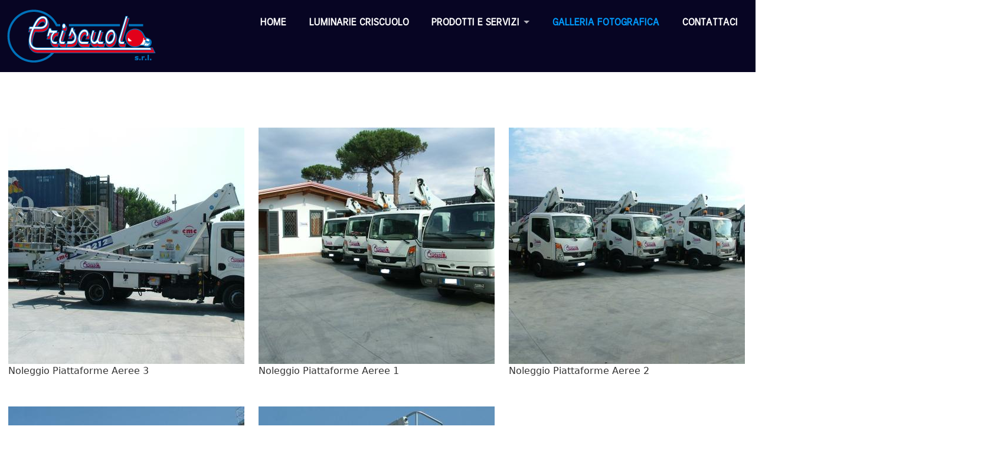

--- FILE ---
content_type: text/html; charset=utf-8
request_url: https://www.criscuolo.com/galleria-fotografica-criscuolo-luminarie/noleggio-piattaforme-aeree-con-operatore.html
body_size: 4867
content:
<!doctype html>
<html lang="it-it"
    dir="ltr">

<head>
    <meta charset="utf-8">
	<meta name="viewport" content="width=device-width, initial-scale=1, shrink-to-fit=no">
	<meta name="generator" content="Joomla! - Open Source Content Management">
	<title>Noleggio piattaforme aeree con operatore</title>
	<link href="/favicon.ico" rel="icon" type="image/vnd.microsoft.icon">

    <link href="/media/system/css/joomla-fontawesome.min.css?177b0a322c5394ec63cb5079c438dd34" rel="stylesheet" />
	<link href="/templates/vt_archery/batools/extends/font-awesome/v4-shims.css?177b0a322c5394ec63cb5079c438dd34" rel="stylesheet" />
	<link href="/templates/vt_archery/batools/extends/bootstrap5/bootstrap.min.css?177b0a322c5394ec63cb5079c438dd34" rel="stylesheet" />
	<link href="/templates/vt_archery/batools/extends/animate/animate.min.css?177b0a322c5394ec63cb5079c438dd34" rel="stylesheet" />
	<link href="/templates/vt_archery/batools/widgets/css/front/global.css?177b0a322c5394ec63cb5079c438dd34" rel="stylesheet" />
	<link href="/templates/vt_archery/assets/css/template.css?177b0a322c5394ec63cb5079c438dd34" rel="stylesheet" />
	<link href="/templates/vt_archery/assets/css/responsive.css?177b0a322c5394ec63cb5079c438dd34" rel="stylesheet" />
	<link href="/templates/vt_archery/assets/css/styles.css?177b0a322c5394ec63cb5079c438dd34" rel="stylesheet" />
	<link href="//fonts.googleapis.com/css?family=Meera Inimai:400,300,700,600&amp;subset=latin,latin-ext,cyrillic-ext,greek-ext,greek,cyrillic" rel="stylesheet" />
	<link href="/components/com_speasyimagegallery/assets/css/style-min.css" rel="stylesheet" />
	<link href="/media/plg_system_jcemediabox/css/jcemediabox.min.css?2c837ab2c7cadbdc35b5bd7115e9eff1" rel="stylesheet" />
	<style>#block-14f64417ade9461  {position: relative;border-style:none;border-color:#2C2E32;color:#333333;font-size:16px;text-transform:none;line-height:150%;letter-spacing:0px;animation-delay:0ms;animation-duration:800ms;overflow:initial;background: transparent;box-shadow: 0px 0px 0px 0px #2C2E32 ;}@media (max-width: 991px) {#block-14f64417ade9461 {font-size:16px;line-height:150%;letter-spacing:0px;}}@media (max-width: 767px) {#block-14f64417ade9461 {font-size:16px;line-height:150%;letter-spacing:0px;}}#block-14e52c68f0e7306  {position: relative;border-style:none;border-color:#2C2E32;color:#FFFFFF;font-size:16px;text-transform:none;line-height:150%;letter-spacing:0px;animation-delay:0ms;animation-duration:800ms;overflow:initial;background: transparent;box-shadow: 0px 0px 0px 0px #2C2E32 ;}@media (max-width: 991px) {#block-14e52c68f0e7306 {font-size:16px;line-height:150%;letter-spacing:0px;}}@media (max-width: 767px) {#block-14e52c68f0e7306 {font-size:16px;line-height:150%;letter-spacing:0px;}}#section-14f64406ccc3815  {position: relative;padding-top:1rem;padding-right:0rem;padding-bottom:1rem;padding-left:0rem;border-style:none;border-color:#2C2E32;color:#FFFFFF;overflow:initial;background: rgb(7, 5, 35);box-shadow: 0px 0px 0px 0px #2C2E32 ;}#section-14f64406ccc3815 > .ba---bg-overlay{background: transparent;opacity: 0.5;}@media (max-width: 991px) {#section-14f64406ccc3815 {padding-top:1rem;padding-right:0rem;padding-bottom:1rem;padding-left:0rem;}}@media (max-width: 767px) {#section-14f64406ccc3815 {padding-top:1rem;padding-right:0rem;padding-bottom:1rem;padding-left:0rem;}}#block-14f6445da903186  {position: relative;color:#333333;background: rgba(255, 255, 255, 0);}@media (max-width: 991px) {#block-14f6445da903186 {}}@media (max-width: 767px) {#block-14f6445da903186 {}}#section-14f6445ba467817  {position: relative;border-style:none;border-color:#2C2E32;overflow:initial;background: transparent;box-shadow: 0px 0px 0px 0px #2C2E32 ;}#section-14f6445ba467817 > .ba---bg-overlay{background: transparent;opacity: 0.5;}@media (max-width: 991px) {#section-14f6445ba467817 {}}@media (max-width: 767px) {#section-14f6445ba467817 {}}#block-1856f9cb3fd8936  {position: relative;border-style:none;border-color:#2C2E32;color:#333333;font-size:16px;text-transform:none;line-height:150%;letter-spacing:0px;animation:fadeInRight;animation-delay:1364ms;animation-duration:800ms;overflow:initial;background: transparent;box-shadow: 0px 0px 0px 0px #2C2E32 ;}@media (max-width: 991px) {#block-1856f9cb3fd8936 {font-size:16px;line-height:150%;letter-spacing:0px;}}@media (max-width: 767px) {#block-1856f9cb3fd8936 {font-size:16px;line-height:150%;letter-spacing:0px;}}#block-1856f9d0eec4111  {position: relative;border-style:none;border-color:#2C2E32;color:#333333;font-size:16px;text-transform:none;line-height:150%;letter-spacing:0px;animation:fadeInLeft;animation-delay:668ms;animation-duration:800ms;overflow:initial;background: transparent;box-shadow: 0px 0px 0px 0px #2C2E32 ;}@media (max-width: 991px) {#block-1856f9d0eec4111 {font-size:16px;line-height:150%;letter-spacing:0px;}}@media (max-width: 767px) {#block-1856f9d0eec4111 {font-size:16px;line-height:150%;letter-spacing:0px;}}#block-184d8640dc57213  {position: relative;border-style:none;border-color:#2C2E32;color:#333333;font-size:16px;text-transform:none;line-height:150%;letter-spacing:0px;animation:rollIn;animation-delay:363ms;animation-duration:800ms;overflow:initial;background: transparent;box-shadow: 0px 0px 0px 0px #2C2E32 ;}@media (max-width: 991px) {#block-184d8640dc57213 {font-size:16px;line-height:150%;letter-spacing:0px;}}@media (max-width: 767px) {#block-184d8640dc57213 {font-size:16px;line-height:150%;letter-spacing:0px;}}#block-1856f9fbfed6301  {position: relative;border-style:none;border-color:#2C2E32;color:#333333;font-size:16px;text-transform:none;line-height:150%;letter-spacing:0px;animation-delay:0ms;animation-duration:800ms;overflow:initial;background: transparent;box-shadow: 0px 0px 0px 0px #2C2E32 ;}@media (max-width: 991px) {#block-1856f9fbfed6301 {font-size:16px;line-height:150%;letter-spacing:0px;}}@media (max-width: 767px) {#block-1856f9fbfed6301 {font-size:16px;line-height:150%;letter-spacing:0px;}}#block-184d8542a377122  {position: relative;border-style:none;border-color:#2C2E32;color:#333333;font-size:16px;text-transform:none;line-height:150%;letter-spacing:0px;animation-delay:0ms;animation-duration:800ms;overflow:initial;background: transparent;box-shadow: 0px 0px 0px 0px #2C2E32 ;}@media (max-width: 991px) {#block-184d8542a377122 {font-size:16px;line-height:150%;letter-spacing:0px;}}@media (max-width: 767px) {#block-184d8542a377122 {font-size:16px;line-height:150%;letter-spacing:0px;}}#block-184d863c7ab1756  {position: relative;border-style:none;border-color:#2C2E32;color:#333333;font-size:16px;text-transform:none;line-height:150%;letter-spacing:0px;animation-delay:0ms;animation-duration:800ms;overflow:initial;background: transparent;box-shadow: 0px 0px 0px 0px #2C2E32 ;}@media (max-width: 991px) {#block-184d863c7ab1756 {font-size:16px;line-height:150%;letter-spacing:0px;}}@media (max-width: 767px) {#block-184d863c7ab1756 {font-size:16px;line-height:150%;letter-spacing:0px;}}#section-14f779245e87121  {position: relative;border-style:none;border-color:#2C2E32;color:#FFFFFF;overflow:initial;background: transparent;box-shadow: 0px 0px 0px 0px #2C2E32 ;}#section-14f779245e87121 > .ba---bg-overlay{background: transparent;opacity: 0.5;}@media (max-width: 991px) {#section-14f779245e87121 {}}@media (max-width: 767px) {#section-14f779245e87121 {}}#block-184ac04aed39552  {position: relative;border-style:none;border-color:#2C2E32;color:#333333;font-size:16px;text-transform:none;line-height:150%;letter-spacing:0px;animation-delay:0ms;animation-duration:800ms;overflow:initial;background: transparent;box-shadow: 0px 0px 0px 0px #2C2E32 ;}@media (max-width: 991px) {#block-184ac04aed39552 {font-size:16px;line-height:150%;letter-spacing:0px;}}@media (max-width: 767px) {#block-184ac04aed39552 {font-size:16px;line-height:150%;letter-spacing:0px;}}#block-14f6440db201424  {position: relative;color:#666666;background: rgba(0, 0, 0, 0);}@media (max-width: 991px) {#block-14f6440db201424 {}}@media (max-width: 767px) {#block-14f6440db201424 {}}#section-14e52c694f18990  {position: relative;border-style:solid;border-top-width:1px;border-right-width:0px;border-bottom-width:0px;border-left-width:0px;border-color:rgb(60, 62, 64);color:#999999;overflow:initial;background: rgb(21, 24, 33);box-shadow: 0px 0px 0px 0px #2C2E32 ;}#section-14e52c694f18990 > .ba---bg-overlay{background: transparent;opacity: 0.5;}@media (max-width: 991px) {#section-14e52c694f18990 {}}@media (max-width: 767px) {#section-14e52c694f18990 {}}#root-vtem  {position: relative;color:#333333;font-family:Default;font-size:16px;background: #FFFFFF;}@media (max-width: 991px) {#root-vtem {}}@media (max-width: 767px) {#root-vtem {}}</style>
	<style>:root{--ba-theme:#009bfe}
html,body{font-size:16px;background-color:#FFFFFF;color:#333333}h1,h2,h3,.ba__menu>li>*{font-family:"Meera Inimai",sans-serif}@media(min-width:1200px){.container{max-width:1170px}}</style>
	<style>.speasyimagegallery-row {margin: -10px;}.speasyimagegallery-row > div > .speasyimagegallery-gallery-item {padding: 10px;}@media only screen and (max-width : 992px) {.speasyimagegallery-row {margin: -7.5px;}.speasyimagegallery-row > div > .speasyimagegallery-gallery-item {padding: 7.5px;}}@media only screen and (max-width : 768px) {.speasyimagegallery-row {margin: -5px;}.speasyimagegallery-row > div > .speasyimagegallery-gallery-item {padding: 5px;}}</style>

</head>

<body id="ba-vtem" class="site com_speasyimagegallery layout-default opt-album menuid150 task-default site-body layout-mode-full  tpl-on no-homepage " >
    <div id="ba---root-wrap" class="ba---root-wrap clearfix">
        <div id="root-vtem" class="ba---root  site-body    " ><div class="ba---root--inside "><div class="ba---root---body root-content  clearfix"><div id="section-14f64406ccc3815" class="ba---section  section-header    " ><div class="ba---bg-overlay">&nbsp;</div><div class="ba---section--inside container-fluid"><div class="ba---section---body section-content row   clearfix"><div id="block-14f64417ade9461" class="ba---block block-logo col-sm-5 col-8 text-left  col-md-3 " ><div class="ba---block--inside "><div class="ba---block---body block-content  clearfix"><div class="logo1 logo-wrap clearfix"><a href="https://www.criscuolo.com/">
                        <img width="100" height="80" src="http://www.criscuolo.com/images/logo.png?1650632866044" alt="" class="1" />
                        </a></div></div></div></div><div id="block-14e52c68f0e7306" class="ba---block block-menu best-menu col-sm-7 col-4 text-right  col-md-9 " ><div class="ba---block--inside "><div class="ba---block---body block-content  clearfix"><div id ="menu14e52c68f0e7306" class="nav ba---menu-container" data-ba---menu="true" data-options='{
                                    "orientation": "Horizontal",
                                    "mouseEvent": "hover",
                                    "effect": "slide",
                                    "offCanvas": 1,
                                    "subWidth": 220
                                }'><ul id="menu14e52c68f0e7306" class="mod-menu mod-list nav  nav-pills ba---main-menu">
<li class="nav-item item-101 default"><a href="/" >Home</a></li><li class="nav-item item-118"><a href="/luminarie-criscuolo.html" >Luminarie Criscuolo</a></li><li class="nav-item item-149 deeper parent"><a href="/prodotti-e-servizi-criscuolo-luminarie.html" >Prodotti e Servizi</a><ul class="mod-menu__sub list-unstyled small"><li class="nav-item item-171"><a href="/prodotti-e-servizi-criscuolo-luminarie/luminarie-decurative-criscuolo-caserta.html" >Luminarie</a></li><li class="nav-item item-172"><a href="/prodotti-e-servizi-criscuolo-luminarie/addobbi-natalizi-caserta-napoli.html" >Addobbi Natalizi</a></li><li class="nav-item item-175"><a href="/prodotti-e-servizi-criscuolo-luminarie/addobbi-feste-private.html" >Feste private</a></li><li class="nav-item item-173"><a href="/prodotti-e-servizi-criscuolo-luminarie/noleggio-piattaforme-aeree-con-operatore-criscuolo-luminarie.html" >Piattaforme aeree</a></li><li class="nav-item item-174"><a href="/prodotti-e-servizi-criscuolo-luminarie/noleggio-piayttaforme-aeree-con-operatore-criscuolo-luminarie.html" >Noleggio gruppi elettrogeni</a></li></ul></li><li class="nav-item item-150 current active"><a href="/galleria-fotografica-criscuolo-luminarie.html" aria-current="location">Galleria fotografica</a></li><li class="nav-item item-151"><a href="/contatta-criscuolo-luminarie.html" >Contattaci</a></li></ul>
</div></div></div></div></div></div></div><div id="section-14f6445ba467817" class="ba---section  main-content    " ><div class="ba---bg-overlay">&nbsp;</div><div class="ba---section--inside container-fluid"><div class="ba---section---body section-content row   clearfix"><div id="block-14f6445da903186" class="ba---block block-component    col-md-9 " ><div class="ba---block--inside "><div class="ba---block---body block-content  clearfix">

  <div class="speasyimagegallery-gallery clearfix" data-showtitle="1" data-showdescription="1" data-showcounter="1">
    <div class="speasyimagegallery-row clearfix"><div class="speasyimagegallery-col-md-3 speasyimagegallery-col-sm-4 speasyimagegallery-col-xs-6"><a class="speasyimagegallery-gallery-item" href="/images/speasyimagegallery/albums/4/images/noleggio-piattaforme-aeree-3.jpg" data-title="Noleggio Piattaforme Aeree 3"
    data-desc="">
    <div>
        <img src="/images/speasyimagegallery/albums/4/images/noleggio-piattaforme-aeree-3_thumb.jpg" title="Noleggio Piattaforme Aeree 3" alt="Noleggio Piattaforme Aeree 3">
        <div class="speasyimagegallery-gallery-item-content">
            <span class="speasyimagegallery-gallery-item-title">Noleggio Piattaforme Aeree 3</span>
                    </div>
    </div>
</a></div><div class="speasyimagegallery-col-md-3 speasyimagegallery-col-sm-4 speasyimagegallery-col-xs-6"><a class="speasyimagegallery-gallery-item" href="/images/speasyimagegallery/albums/4/images/noleggio-piattaforme-aeree-1.jpg" data-title="Noleggio Piattaforme Aeree 1"
    data-desc="">
    <div>
        <img src="/images/speasyimagegallery/albums/4/images/noleggio-piattaforme-aeree-1_thumb.jpg" title="Noleggio Piattaforme Aeree 1" alt="Noleggio Piattaforme Aeree 1">
        <div class="speasyimagegallery-gallery-item-content">
            <span class="speasyimagegallery-gallery-item-title">Noleggio Piattaforme Aeree 1</span>
                    </div>
    </div>
</a></div><div class="speasyimagegallery-col-md-3 speasyimagegallery-col-sm-4 speasyimagegallery-col-xs-6"><a class="speasyimagegallery-gallery-item" href="/images/speasyimagegallery/albums/4/images/noleggio-piattaforme-aeree-2.jpg" data-title="Noleggio Piattaforme Aeree 2"
    data-desc="">
    <div>
        <img src="/images/speasyimagegallery/albums/4/images/noleggio-piattaforme-aeree-2_thumb.jpg" title="Noleggio Piattaforme Aeree 2" alt="Noleggio Piattaforme Aeree 2">
        <div class="speasyimagegallery-gallery-item-content">
            <span class="speasyimagegallery-gallery-item-title">Noleggio Piattaforme Aeree 2</span>
                    </div>
    </div>
</a></div><div class="speasyimagegallery-col-md-3 speasyimagegallery-col-sm-4 speasyimagegallery-col-xs-6"><a class="speasyimagegallery-gallery-item" href="/images/speasyimagegallery/albums/4/images/noleggio-piattaforme-aeree-4.jpg" data-title="Noleggio Piattaforme Aeree 4"
    data-desc="">
    <div>
        <img src="/images/speasyimagegallery/albums/4/images/noleggio-piattaforme-aeree-4_thumb.jpg" title="Noleggio Piattaforme Aeree 4" alt="Noleggio Piattaforme Aeree 4">
        <div class="speasyimagegallery-gallery-item-content">
            <span class="speasyimagegallery-gallery-item-title">Noleggio Piattaforme Aeree 4</span>
                    </div>
    </div>
</a></div><div class="speasyimagegallery-col-md-3 speasyimagegallery-col-sm-4 speasyimagegallery-col-xs-6"><a class="speasyimagegallery-gallery-item" href="/images/speasyimagegallery/albums/4/images/noleggio-piattaforme-aeree-5.jpg" data-title="Noleggio Piattaforme Aeree 5"
    data-desc="">
    <div>
        <img src="/images/speasyimagegallery/albums/4/images/noleggio-piattaforme-aeree-5_thumb.jpg" title="Noleggio Piattaforme Aeree 5" alt="Noleggio Piattaforme Aeree 5">
        <div class="speasyimagegallery-gallery-item-content">
            <span class="speasyimagegallery-gallery-item-title">Noleggio Piattaforme Aeree 5</span>
                    </div>
    </div>
</a></div></div>  </div>
  </div></div></div></div></div></div><div id="section-14f779245e87121" class="ba---section  footer o-hide    " ><div class="ba---bg-overlay">&nbsp;</div><div class="ba---section--inside container-fluid"><div class="ba---section---body section-content row   clearfix"><div id="block-1856f9cb3fd8936" class="ba---block block-image  text-left  col-lg-4  ba__animation animate__fadeInRight" ><div class="ba---block--inside "><div class="ba---block---body block-content  clearfix"><div id="1856f9cb3fd8936" class="ba---content ba---image clearfix">
                                <a href="/contatta-criscuolo-luminarie.html" target="_self">
                                    <img loading="lazy" width="50" height="50" src="/images/luminarie-caserta/home-page/contattaci-2.png" class="img-fluid" alt="">
                                </a></div></div></div></div><div id="block-1856f9d0eec4111" class="ba---block block-image  text-left  col-lg-4  ba__animation animate__fadeInLeft" ><div class="ba---block--inside "><div class="ba---block---body block-content  clearfix"><div id="1856f9d0eec4111" class="ba---content ba---image clearfix">
                                <a href="#" target="_self">
                                    <img loading="lazy" width="50" height="50" src="/images/luminarie-caserta/home-page/contattaci-png.png" class="img-fluid" alt="">
                                </a></div></div></div></div><div id="block-184d8640dc57213" class="ba---block block-module  text-left  col-lg-4  ba__animation animate__rollIn" ><div class="ba---block--inside "><div class="ba---block---body block-content  clearfix"><section class="ba---component-wrap">
<div id="mod-custom120" class="mod-custom custom">
    <p><img src="/images/luminarie-caserta/icone/facebook.png" alt="facebook" width="64" height="64" /> <img src="/images/luminarie-caserta/icone/instagram.png" alt="instagram" width="64" height="64" /> <img src="/images/luminarie-caserta/icone/youtube.png" alt="youtube" width="64" height="64" /> <a href="http://www.flickr.com/photos/criscuolo_luminarie/" target="_blank" rel="noopener"><img src="/images/luminarie-caserta/icone/flickr.png" alt="flickr" width="64" height="64" /></a><img src="/images/luminarie-caserta/icone/whatsapp.png" alt="whatsapp" width="64" height="64" /></p></div>
</section></div></div></div><div id="block-1856f9fbfed6301" class="ba---block block-customhtml  text-left  col-lg-12 " ><div class="ba---block--inside "><div class="ba---block---body block-content  clearfix"><div class="ba---content html-content clearfix"><hr /></div></div></div></div><div id="block-184d8542a377122" class="ba---block block-module  text-left  col-lg-3 " ><div class="ba---block--inside "><div class="ba---block---body block-content  clearfix"><section class="ba---component-wrap">
<div id="mod-custom116" class="mod-custom custom">
    <div>
<h3><span style="color: #110e0e;">Tag cloud</span></h3>
<div>
<p style="text-align: justify;"><span style="color: #110e0e;"><a href="/addobbi-chiese-criscuoilo-luminarie.html" style="color: #110e0e;" title="Addobbi Chiese">Addobbi chiese</a> - <a href="/lampade-votive-cimiteriali.html" style="color: #110e0e;" title="Lampade votive cimiteriali">Lampade votive cimiteriali</a> - <a href="/noleggio-autogru-caserta.html" style="color: #110e0e;" title="Noleggio autogrù">Noleggio autogrù</a> - <a href="/noleggio-piattaforme-aeree-con-operatore.html" style="color: #110e0e;" title="Noleggio piattaforme aeree">Noleggio piattaforme aeree</a> con operatore - <a href="/noleggio-gruppi-elettrogeni-di-diverse-potenze-con-operatore-e-trasporto.html" style="color: #110e0e;" title="Noleggio gruppi elettrogeni ">Noleggio gruppi elettrogeni di diverse potenze con operatore e trasporto</a> - <a href="/installazione-gazebi-criscuolo-luminarie.html" style="color: #110e0e;" title="Installazione gazebi">Installazione gazebi</a> - <a href="#" style="color: #110e0e;" title="Installazione casse armoniche">Installazione casse armoniche</a> - <a href="/installazione-palchi-modulari-per-manifestazioni-civili-militari-e-religiose.html" style="color: #110e0e;" title="Installazione palchi modulari ">Installazione palchi modulari per Manifestazioni </a>civili, militari e religiose - <a href="/installazione-luminarie-per-centri-commerciali.html" style="color: #110e0e;" title="Installazione luminarie per centri commerciali">Installazione luminarie per centri commerciali</a> - <a href="/installazione-luminarie-per-centri-commerciali-periodo-natalizio.html" style="color: #110e0e;" title="Allestimenti centri commerciali periodo Natalizio">Allestimenti centri commerciali periodo Natalizio</a> - <a href="/installazione-luminarie-per-feste-di-piazza.html" style="color: #110e0e;" title="Installazione luminarie per feste di piazza">Installazione luminarie per feste di piazza</a> - <a href="/noleggio-piattaforme-aeree-con-operatore.html" style="color: #110e0e;" title="Installazioni luminarie per feste patronali">Installazioni luminarie per feste patronali</a> - <a href="/installazione-luminarie-per-centri-commerciali-periodo-natalizio.html" style="color: #110e0e;" title="Progettazione addobbi centri commerciali">Progettazione addobbi centri commerciali</a> - <a href="/progettazione-e-realizzazione-luminarie-decorative.html" style="color: #110e0e;" title="Progettazione e realizzazione luminarie decorative">Progettazione e realizzazione luminarie decorative</a></span></p>
<p style="text-align: center;"><a href="https://www.noleggiogruppoelettrogeni.it/noleggio-gruppo-elettrogeni-in-campania.html" target="_blank" rel="noopener" title="Noleggio Gruppo Elettrogeni in Campania, Napoli, Caserta, Avellino, Benevento e Salerno">&nbsp;<span style="font-size: 12pt;">Noleggio Gruppo Elettrongeni in Campania</span></a></p>
</div>
</div></div>
</section></div></div></div><div id="block-184d863c7ab1756" class="ba---block block-module  text-left  col-lg-9 " ><div class="ba---block--inside "><div class="ba---block---body block-content  clearfix"><section class="ba---component-wrap">
<div id="mod-custom118" class="mod-custom custom">
    <iframe src="https://www.google.com/maps/embed?pb=!1m14!1m8!1m3!1d12051.11974539435!2d14.1743421!3d40.9643995!3m2!1i1024!2i768!4f13.1!3m3!1m2!1s0x0%3A0xf149ae6141955e9e!2sCriscuolo%20s.r.l.%20-%20Luminarie!5e0!3m2!1sit!2sit!4v1672615343117!5m2!1sit!2sit" width="1330" height="315" style="border:0;" allowfullscreen="" loading="lazy" referrerpolicy="no-referrer-when-downgrade"></iframe></div>
</section></div></div></div></div></div></div><div id="section-14e52c694f18990" class="ba---section  copyright    " ><div class="ba---bg-overlay">&nbsp;</div><div class="ba---section--inside container-fluid"><div class="ba---section---body section-content row   clearfix"><div id="block-184ac04aed39552" class="ba---block block-module  text-left  col-lg-10 " ><div class="ba---block--inside "><div class="ba---block---body block-content  clearfix"><section class="ba---component-wrap">
<div id="mod-custom115" class="mod-custom custom">
    <p style="text-align: center;"><span style="color: #ccffff;">Copyright © 2025 Criscuolo s.r.l. - P.I. 02433360613 - Cap.Soc. € 10.200,00 - R.E.A. CE - 173391 - luminarie - Decorazioni Natalizie , Impianti elettrici cimiteriali , noleggio gruppo elettrogeni, noleggio piattaforme aeree</span></p>
<hr />
<p style="text-align: center;"><span style="color: #ccffff;"><a href="/policy-privacy-criscuolo-luminarie.html" style="color: #ccffff;" title="Policy Privacy">Policy privacy</a> - <a href="/cookie-law-criscuolo-luminarie.html" style="color: #ccffff;" title="Cookie Law">Cookie Law</a> - <a href="/disclaimer-criscuolo-luminarie.html" style="color: #ccffff;" title="Disclaimer">DIsclaimer </a>- <a href="/netiquette-criscuolo-luminarie.html" style="color: #ccffff;" title="Netiquette">Netiquette</a><span></span></span></p>
<hr />
<p style="text-align: justify;"><span style="color: #0d0d0d;"><a href="/addobbi-chiese-criscuoilo-luminarie.html" style="color: #0d0d0d;" title="Addobbi Chiese">Addobbi chiese</a> - <a href="/lampade-votive-cimiteriali.html" style="color: #0d0d0d;" title="Lampade votive cimiteriali">Lampade votive cimiteriali</a> - <a href="/noleggio-autogru-caserta.html" style="color: #0d0d0d;" title="Noleggio autogrù">Noleggio autogrù</a> - <a href="/noleggio-piattaforme-aeree-con-operatore.html" style="color: #0d0d0d;" title="Noleggio piattaforme aeree">Noleggio piattaforme aeree</a> con operatore - <a href="/noleggio-gruppi-elettrogeni-di-diverse-potenze-con-operatore-e-trasporto.html" style="color: #0d0d0d;" title="Noleggio gruppi elettrogeni ">Noleggio gruppi elettrogeni di diverse potenze con operatore e trasporto</a> - <a href="/installazione-gazebi-criscuolo-luminarie.html" style="color: #0d0d0d;" title="Installazione gazebi">Installazione gazebi</a> - <a href="#" style="color: #0d0d0d;" title="Installazione casse armoniche">Installazione casse armoniche</a> - <a href="/installazione-palchi-modulari-per-manifestazioni-civili-militari-e-religiose.html" style="color: #0d0d0d;" title="Installazione palchi modulari ">Installazione palchi modulari per Manifestazioni </a>civili, militari e religiose - <a href="/installazione-luminarie-per-centri-commerciali.html" style="color: #0d0d0d;" title="Installazione luminarie per centri commerciali">Installazione luminarie per centri commerciali</a> - <a href="/installazione-luminarie-per-centri-commerciali-periodo-natalizio.html" style="color: #0d0d0d;" title="Allestimenti centri commerciali periodo Natalizio">Allestimenti centri commerciali periodo Natalizio</a> - <a href="/installazione-luminarie-per-feste-di-piazza.html" style="color: #0d0d0d;" title="Installazione luminarie per feste di piazza">Installazione luminarie per feste di piazza</a> - <a href="/noleggio-piattaforme-aeree-con-operatore.html" style="color: #0d0d0d;" title="Installazioni luminarie per feste patronali">Installazioni luminarie per feste patronali</a> - <a href="/installazione-luminarie-per-centri-commerciali-periodo-natalizio.html" style="color: #0d0d0d;" title="Progettazione addobbi centri commerciali">Progettazione addobbi centri commerciali</a> - <a href="/progettazione-e-realizzazione-luminarie-decorative.html" style="color: #0d0d0d;" title="Progettazione e realizzazione luminarie decorative">Progettazione e realizzazione luminarie decorative</a> - Noleggio gruppi elettrogeni - <a href="/noleggio-gruppi-elettrogeni-caserta.html" target="_blank" style="color: #0d0d0d;">Noleggio gruppi elettrogeni a Caserta</a> - <a href="/noleggio-gruppi-elettrogeni-napoli.html" target="_blank" style="color: #0d0d0d;">Noleggio gruppi elettrogeni a Napoli</a> - <a href="/noleggio-gruppi-elettrogeni-aversa.html" target="_blank" style="color: #0d0d0d;">Noleggio gruppi elettrogeni ad Aversa</a> - <a href="https://noleggiogruppoelettrogeni.it/noleggio-gruppo-elettrogeni-benevento.html" target="_blank" rel="noopener" style="color: #0d0d0d;">Noleggio gruppi elettrogeni a Benevento</a> - <a href="https://noleggiogruppoelettrogeni.it/noleggio-gruppo-elettrogeni-salerno.html" target="_blank" rel="noopener" style="color: #0d0d0d;">Noleggio gruppi elettrogeni a Salerno</a><span></span></span><span></span></p></div>
</section></div></div></div><div id="block-14f6440db201424" class="ba---block block-totop    col-md-2 " ><div class="ba---block--inside "><div class="ba---block---body block-content  clearfix"><a class="ba---gotop float-right" href="#"><svg xmlns="http://www.w3.org/2000/svg" viewBox="0 0 32 32" fill="none" stroke="currentcolor" stroke-linecap="round" stroke-linejoin="round" stroke-width="2"><path d="M30 20 L16 8 2 20" /></svg></a></div></div></div></div></div></div></div></div></div>    </div>
    <script type="application/json" class="joomla-script-options new">{"system.paths":{"root":"","rootFull":"https:\/\/www.criscuolo.com\/","base":"","baseFull":"https:\/\/www.criscuolo.com\/"},"csrf.token":"ad0c2354b49069652bb6a366c8369eb0"}</script>
	<script src="/media/system/js/core.min.js?37ffe4186289eba9c5df81bea44080aff77b9684"></script>
	<script src="/media/vendor/jquery/js/jquery.min.js?3.7.1"></script>
	<script src="/media/legacy/js/jquery-noconflict.min.js?647005fc12b79b3ca2bb30c059899d5994e3e34d"></script>
	<script src="/templates/vt_archery/batools/widgets/js/front/global.min.js?177b0a322c5394ec63cb5079c438dd34"></script>
	<script src="/templates/vt_archery/assets/js/init.js?177b0a322c5394ec63cb5079c438dd34"></script>
	<script src="/media/mod_menu/js/menu-es5.min.js?177b0a322c5394ec63cb5079c438dd34" nomodule defer></script>
	<script src="/components/com_speasyimagegallery/assets/js/script-min.js"></script>
	<script src="/components/com_speasyimagegallery/assets/js/speasygallery-main.js"></script>
	<script src="/media/plg_system_jcemediabox/js/jcemediabox.min.js?2c837ab2c7cadbdc35b5bd7115e9eff1"></script>
	<script>(function(i,s,o,g,r,a,m){i['GoogleAnalyticsObject']=r;i[r]=i[r]||function(){(i[r].q=i[r].q||[]).push(arguments)},i[r].l=1*new Date();a=s.createElement(o),m=s.getElementsByTagName(o)[0];a.async=1;a.src=g;m.parentNode.insertBefore(a,m)})(window,document,'script','//www.google-analytics.com/analytics.js','ga');ga('create', 'G-1XQ0RMVLE5', 'auto');ga('send', 'pageview');</script>
	<script>jQuery(document).ready(function(){WfMediabox.init({"base":"\/","theme":"standard","width":"","height":"","lightbox":0,"shadowbox":0,"icons":1,"overlay":1,"overlay_opacity":0,"overlay_color":"","transition_speed":300,"close":2,"labels":{"close":"Chiudi","next":"Successivo","previous":"Precedente","cancel":"Annulla","numbers":"{{numbers}}","numbers_count":"{{current}} su {{total}}","download":"PLG_SYSTEM_JCEMEDIABOX_LABEL_DOWNLOAD"},"swipe":true,"expand_on_click":true});});</script>

</body>

</html>

--- FILE ---
content_type: text/css
request_url: https://www.criscuolo.com/templates/vt_archery/batools/widgets/css/front/global.css?177b0a322c5394ec63cb5079c438dd34
body_size: 11373
content:
/* #######################  GLOBAL SETTINGS ############################ */
a:not(.btn),a:link:not(.btn),a:visited:not(.btn),a:focus:not(.btn),button, .fade.in{text-decoration:none;outline:none;color:inherit;opacity:1}
.hide,.hidden,.unvisible,.invisible,.unshow,.inshow,.breadcrumb > *:not(li){display:none}
img,.img,.image{max-width:100%;width:auto;height:auto;border:0;}
.clear, .clearfix{clear:both;}
.fa, .far, .fas{font-family: "Font Awesome 5 Free";}
.fab{font-family: "Font Awesome 5 Brands";}
.layout-mode-boxed{background-color:#f5f5f5;}
.layout-mode-boxed > *{max-width:1200px; background-color:#fff; margin:0 auto; -webkit-box-shadow: 0 0 5px rgba(150, 150, 150, 0.5); box-shadow: 0 0 5px rgba(150, 150, 150, 0.5);}

.ba---section{position: relative; z-index:1; padding-top: 5rem; padding-bottom: 5rem;}
[class*=--inside]{position: relative; z-index: 2;}
.ba---bg-overlay, .ba---shape{position: absolute;left: 0;top: -1px;width: 100%; height: 100%; display: block; z-index:1;}
.ba---shape{z-index: 3; height: 30%;}
.ba---shape > svg{width: 100%; height: 100%; display: block;}
.shape-bottom{top: auto; bottom: -1px;}
.shape-bottom > svg{-webkit-transform: rotate(180deg);transform: rotate(180deg);}
.ba---block{position: relative;}
.ba---block.block-component{margin:0 auto; -ms-flex: 1 1 auto; flex: 1 1 auto;}
.ba---fixed-top{-webkit-transition: all .5s;transition: all .5s;}
.ba---copyright{display: block; max-width: 100%;text-align: center; background: var(--bs-dark); padding: 1rem;}
.ba---copyright > img{max-width: 200px; opacity: .3; display: inline-block;}
.ba---title{margin-bottom:var(--bs-gutter-x, 1.5rem); font-size: 2.5rem; font-weight: 600;}
.ba---title > *{font-size: 1rem; display: block;}
.invalid{color: var(--bs-red);}
.star{color: var(--bs-orange);}

/*//////// JOOMLA GLOBAL ////////////////////////*/
.article-info > :first-child, .choices__button_joomla, .contact .contact-miscinfo > .dl-horizontal > dt{display: none;}
.article-info, .item-page, .item-content, .control-group,
.com-users-login__options,
.com-content-categories__item > *{display: -ms-flexbox;display: flex; -ms-flex-wrap: wrap; flex-wrap: wrap;}
.category-list form, .com-users-login, .com-users-registration, .com-users-reset__form, .com-users-remind__form, .com-users-profile__edit-form, .card{-webkit-box-shadow: 0 0 .5rem rgba(84, 96, 125, 0.1);box-shadow: 0 0 .5rem rgba(84, 96, 125, 0.1); border: 1px solid rgba(73, 85, 115, 0.1);}
.card-header,.page-header > h1, .ba---block---body > [class*="com-"] > h1, .content-category > h1{background: none; border-bottom: 5px solid rgba(41, 73, 106, 0.15); padding: var(--ba-padding);}
.page-header > h1, .ba---block---body > [class*="com-"] > h1, .content-category > h1{padding-left: 0; padding-top: 0; margin-bottom:calc(var(--bs-gutter-x) * 1.5);}
joomla-alert{margin-bottom: var(--bs-gutter-x);}
.contact > [class*="com-contact"]{margin-bottom: 5rem;}
.contact .contact-address{-webkit-column-count: 2;-moz-column-count: 2;column-count: 2;}
.contact :not(.contact-miscinfo) > .dl-horizontal > dt{float: left; clear: both; margin-right: .5rem;}
.contact :not(.contact-miscinfo) > .dl-horizontal > dd{margin-left: 2rem; font-weight: 600; opacity: .7;}
.contact h3{display: block; border-bottom: 3px double var(--ba-border-color);padding:1rem 0;margin: 0 0 1rem;text-transform: uppercase;    font-weight: 600;}
.contact fieldset{padding: 0;}


#com-content-form .control-group > .col-md-8{width: 98%;}
.article-info{-ms-flex-align:center;align-items:center}
.article-info > dd{margin:0 .8rem 0 0;padding:0 .8rem 0 0;border-right:1px solid rgba(150,150,150,.5);font-size:.75rem; text-transform: uppercase; opacity: .8;}
.article-info > dd:last-child{border:0}
.item-content .article-info > dd:not(.hits){font-size:0;line-height:1.5}
.item-content .article-info > dd > *{font-size:.75rem;margin-right:.2em}
.blog-items > *{padding-top:calc(var(--bs-gutter-x) * .5);padding-bottom:calc(var(--bs-gutter-x) * .5);page-break-inside: avoid;-webkit-column-break-inside: avoid;-moz-column-break-inside: avoid;break-inside: avoid;}
.blog-items .fields-container{font-size:.8em;opacity:.8;line-height:1.5}
.item-page,.item-content{-ms-flex-direction:column;flex-direction:column}
.item-content .tags{-ms-flex-order:-1;order:-1}
.item-page .tags a.btn,.item-content .tags a.btn{text-transform:uppercase;font-size:.75rem;line-height:1;font-weight:400;background:var(--ba-theme,#0343f3);color:#fff;border:0}
.page-header > *{margin:0 0 1rem; font-weight: 600; letter-spacing: -.02em;}
.items-more{margin:calc(var(--bs-gutter-x) * 2) 0;opacity:.8;border:0 double var(--ba-border-color); border-width: 4px 0; padding-top: 1rem;}
.items-more > *{padding: 0; list-style: none;}
.items-more a{display:block;padding:.5rem;font-weight:700}
.items-more a::before{display: inline-block; content: '\f15c'; font-family: "Font Awesome 5 Free";}
.category-list form{background:#fff;padding:var(--bs-gutter-x);border-radius:var(--ba-border-radius);margin:var(--bs-gutter-x) 0;--ba-table-cell-padding:.8rem}
.category-list form > :first-child{margin-bottom:calc(var(--bs-gutter-x) / 2)}
.category-list table > thead{background:var(--bs-gray-800);color:#fff}
.pagenavigation > *{-ms-flex-pack: justify;justify-content: space-between; margin: calc(var(--bs-gutter-x) * 2) 0; border-top:4px double var(--ba-border-color); padding-top: 1rem;}
.pagenavigation .page-link{border-radius: var(--ba-border-radius);}
.pagenavigation .next{margin-left: auto;}
.com-users-login,.com-users-registration,.com-users-reset__form,.com-users-remind__form,.com-users-profile__edit-form{padding:calc(var(--bs-gutter-x) * 2);border-radius:var(--ba-border-radius)}
.com-users-registration,.com-users-reset__form,.com-users-remind__form,.com-users-profile__edit-form{max-width:55em;margin:0 auto}
.com-users-login,.com-users-login + *{max-width:45em;margin:0 auto}
.com-users-login__options{-ms-flex-direction:row;flex-direction:row;-ms-flex-pack:center;justify-content:center;margin:var(--bs-gutter-x) 0}
.com-users-login__options > *{border:0;background:none;font-weight:600;color:var(--ba-text-muted)!important}
.control-group{margin-bottom:calc(var(--bs-gutter-x) / 2);width:100%}
.form-control-feedback{font-size:.8rem;display:block}
.com-users-registration__submit,.com-users-reset__submit,.com-users-remind__submit,.com-users-profile__edit-submit,.com-users-login__submit, #contact-form > :last-child{-ms-flex-pack:end;justify-content:flex-end;}
.password-group > :not(:first-child){float:left;padding:.5rem;font-size:.8rem;line-height:1}
.com-users-reset__form legend,.com-users-remind__form legend{color:var(--ba-text-muted);margin-bottom:var(--bs-gutter-x);padding:0 calc(var(--bs-gutter-x) / 2)}
.field-spacer{margin-bottom:var(--bs-gutter-x);padding-bottom:calc(var(--bs-gutter-x) * .5);border-bottom:1px solid var(--ba-border-color);color:var(--ba-text-muted)}
fieldset{padding:1rem 0}
legend{padding:calc(var(--bs-gutter-x) / 2) 0}
fieldset + fieldset legend{border-top:2px solid var(--ba-border-color)}
.form-inline > *:not(.input-group){display:inline-block}
.com-content-categories__item{padding:calc(var(--bs-gutter-x) / 2) 0;border-bottom:1px solid var(--ba-border-color)}
.com-content-categories__item > *{-ms-flex-pack:justify;justify-content:space-between;width:100%;font-weight:600}
.category-desc{font-weight: 300; opacity: .5; padding: .5rem 0 0;}
[class*="readmore"] > *{background:no-repeat;color:inherit;text-transform:uppercase;font-size:.8rem;font-weight:500;line-height:1;padding:var(--ba-padding); display: table;border: 1px solid currentColor; border-radius: var(--ba-border-radius);}
.com-tags__items > :first-child{margin-bottom: var(--bs-gutter-x); width: 100%; display: table;}
.com-tags-tags__filter > *{margin:0 0 .5rem 0;}


/*/ BLOG STYLES //*/
.blog-items .item-content > *:not(:first-child):not(.readmore){opacity: .8;}
.ba---blog-journal .blog-item, .ba---blog-newsroom .blog-item, .items-leading .blog-item{-ms-flex-direction: row;flex-direction: row;}
.ba---blog-journal .blog-item > *, .ba---blog-newsroom .blog-item > *{width: 45%; margin: 0; padding:var(--bs-gutter-x);}
.ba---blog-journal .blog-item > .item-content,
.ba---blog-newsroom .blog-item > .item-content{width: 55%; padding-left: 0;}
.ba---blog-newsroom .blog-item{border-width:0; -webkit-box-shadow: none; box-shadow: none; }
.ba---blog-newsroom > *{border-bottom: 1px dashed var(--ba-border-color);}
.ba---blog-newsroom .article-info{background: var(--bs-gray-200); padding: .5rem; border-radius: var(--ba-border-radius-sm);}
.ba---blog-newsroom .readmore > *{background: var(--ba-theme); color: #fff; border-color:currentColor; font-weight: 600;}
.blog-item > .item-image > *{border-radius: var(--ba-border-radius); overflow: hidden; line-height: 1; display: block; text-decoration: none;}
.blog-item,.blog-item > .item-image img{border-radius: var(--ba-border-radius); -webkit-transition: all .4s;transition: all .4s;}
.blog-item:hover > .item-image img{-webkit-transform: scale(1.02);transform: scale(1.02);}
.items-leading:not([class*="ba---blog"]) .blog-item > *{width: 50%; margin: 0;}
.blog-items:not([class*="ba---blog"]) .blog-item{border: 0; border-radius: 0; -webkit-box-shadow: none; box-shadow: none;}
.blog-items[class*="masonry"]{-webkit-column-gap:var(--bs-gutter-x);-moz-column-gap:var(--bs-gutter-x);column-gap:var(--bs-gutter-x);orphans:1;widows:1;-webkit-column-count:1;-moz-column-count:1;column-count:1}
.blog-items.masonry-2{-webkit-columns:20rem 2;-moz-columns:20rem 2;columns:20rem 2}
.blog-items.masonry-3{-webkit-columns:20rem 3;-moz-columns:20rem 3;columns:20rem 3}
.blog-items.masonry-4{-webkit-columns:20rem 4;-moz-columns:20rem 4;columns:20rem 4}
.blog-items.masonry-5{-webkit-columns:20rem 5;-moz-columns:20rem 5;columns:20rem 5}
.blog-items.masonry-6{-webkit-columns:20rem 6;-moz-columns:20rem 6;columns:20rem 6}
.ba---blog-overlay .item-content{position: absolute; left: 0; bottom: 0; right: 0; z-index: 9; color: #fff; background:#000; background: -webkit-gradient(linear, left bottom, left top, from(#000), to(rgba(0,0,0,0))); background: linear-gradient(0deg, #000 0%, rgba(0,0,0,0) 100%);}
.ba---blog-overlay .item-content > *:not(.page-header):not(.article-info):not(.tags){display: none;}
.ba---blog-overlay .item-image{margin: 0; padding: 0;}
.ba---blog-overlay .article-info{color: #fff !important;}

/*/ ACCOUNT STYLE /*/
.ba---contentpane_only > *{position:relative;padding:0}
.ba---contentpane_only > ::after{content:'';width:100%;height:100%;position:absolute;left:60%;top:0;z-index:-1;-webkit-transform:rotate(3deg) scale(1.2);transform:rotate(3deg) scale(1.2)}
.ba---contentpane_only.side-cover[class*="login-"] > ::after{background:url(../../../../../../images/login.jpg) 0 center no-repeat}
.ba---contentpane_only.side-cover[class*="registration-"] > ::after{background:url(../../../../../../images/register.jpg) 0 center no-repeat}
.ba---contentpane_only.illustration > ::after{width:50%;height:50%;top:50%;-webkit-transform:translate(0,-50%);transform:translate(0,-50%)}
.ba---contentpane_only.illustration[class*="login-"] > ::after{background:url(../../../../../../images/signin.svg) 0 center no-repeat}
.ba---contentpane_only.illustration[class*="registration-"] > ::after{background:url(../../../../../../images/signup.svg) 0 center no-repeat}
.ba---contentpane_only .com-body{background:#fff;padding:2rem;border-radius:var(--ba-border-radius)}
.ba---contentpane_only.com_users{overflow:hidden}
.ba---contentpane_only.com_users .com-body{max-width:30rem}
.ba---contentpane_only.com_users .com-body > *,.ba---contentpane_only.com_users fieldset{border:0;padding:0;position:relative;-webkit-box-shadow:none;box-shadow:none;max-width:none}
.ba---contentpane_only.com_users .com-body > * > .page-header{display:none}
.ba---contentpane_only.com_users .com-users-login__options > *{padding:0 .5rem}
.ba---contentpane_only.com_users .control-group{display:-ms-flexbox;display:flex;-ms-flex-direction:column;flex-direction:column;padding:.5rem 0}
.control-label.col-md-4{min-width: 30%;}

/*/ ERROR PAGE /*/
.ba---error-page{color:var(--bs-gray)}
.ba---error-page .error-container{padding:3rem;max-width:30rem;text-align:center;margin:2rem auto}
.ba---error-page svg{max-height: 18rem;}
.ba---error-page h1{color:#000;font-weight:700;line-height:1;background:#fff;padding:0 1rem;position:relative;margin:-3.3rem auto 1rem;display:table;font-size:3rem;border-radius:0}


/*/////// BOX STYLE ////////////////////*/
.ba---jmod{margin-bottom:var(--bs-gutter-x)}
.ba---jmod .mod-menu.mod-list{display:block}
.card-body .mod-menu.mod-list > li ul{padding-left:var(--bs-gutter-x)}
.card-body .mod-menu.mod-list li > :not(ul){display:block;padding:calc(var(--bs-gutter-x) / 3) 0;border-bottom:1px solid var(--ba-border-color)}
.jmodedit, .icon-edit{background: rgba(0,0,0,.05);}
.jmodedit + [role="tooltip"], .icon-edit + [role="tooltip"]{display: none; background: rgba(0,0,0,.8); color: #fff; position: absolute; left: 50%; bottom:100%; padding:calc(var(--bs-gutter-x) / 2); border-radius: var(--ba-border-radius); -webkit-transform: translate(-50%,0); transform: translate(-50%,0); font-size: .8rem; width: 100%; max-width: 15rem;}
.jmodedit:hover + [role="tooltip"], .icon-edit:hover + [role="tooltip"]{display: block;}
.mod-articlescategory, .latestnews, .mostread{list-style: none; margin: 0; padding: 0;}
.mod-articlescategory > *:not(:first-child){display: block; margin: 1rem 0 0; padding: 1rem 0 0; border-top: 1px solid var(--ba-border-color);}
.mod-articlescategory > * > :first-child{font-weight: 600; font-size: 1.1rem; display: block; margin-bottom: calc(var(--bs-gutter-x) / 3);}
.latestnews a, .mostread a{padding: calc(var(--bs-gutter-x) / 2) 0;display: block;border-bottom: 1px solid var(--ba-border-color);}
.latestnews a::before, .mostread a::before{content: '\f101'; font-family:"FontAwesome"; display: inline-block; margin-right: .5rem;}
.mod-login__submit > *{display: block; width:100%;}
.mod-login__options{display: block; text-align: center; font-weight: 600; color: var(--ba-text-muted);}
.mod-login__options > *:not(:nth-child(3)){display: none;}
.mod-tagspopular ul{ display:block;list-style:none; margin:0; padding:0 0 0 12px;}
.mod-tagspopular a{ position:relative; background:#ddd;}
.mod-tagspopular a::before {content: "";float: left;position: absolute;top: 0;left: -12px;width: 0;height: 0;border-style: solid;border-width: 12px 12px 12px 0}
.mod-tagspopular a::after {content: "";position: absolute;top: 10px;left: 0;float: left;width: 4px;height: 4px;border-radius: 2px;background: #fff;}
.mod-tagspopular a{float: left;position: relative;margin-right: 20px;padding: 0 10px 0 12px;margin-bottom: 7px;height: 24px;line-height: 24px;font-size: 11px;color: #666;text-decoration: none;border-radius:0 4px 4px 0}
.mod-tagspopular a::before{border-color: transparent #ddd transparent transparent;}
.mod-tagspopular a:hover {background: #555 !important; color:#fff;}
.mod-tagspopular a:hover:before {border-color: transparent #555 transparent transparent;color:#fff;	}
@media (max-width:991px){
    .ba---contentpane_only.illustration > ::after{display:none!important}
    .ba---contentpane_only.illustration > * > *{margin: 0 auto;}
}
@media (max-width:767px){
    .blog-items, .blog-items > *, .blog-items > * > *{-ms-flex-direction: column !important;flex-direction: column !important;}
    .blog-items > *, .blog-items > * > * > *{width: 100% !important;}
    .ba---blog-journal > *, .ba---blog-newsroom > *{border: 0;}
    .ba---blog-newsroom .blog-item > *{padding:0 0 var(--bs-gutter-x) !important;}
    .ba---blog-journal .blog-item > *{padding:var(--bs-gutter-x) !important;}
}

/*######  COLOR PANEL  ###########*/
#sheetswitch{position:fixed;top:3rem;left:-7rem;width:7rem;background:#fff;padding:.5rem;color:#888;font-size:.8rem;text-transform:uppercase;border-radius:0 5px 5px 0;z-index:999;-webkit-transition: left .5s;transition: left .5s;-webkit-box-shadow: 0 0 .5rem rgba(0,0,0,.2);box-shadow: 0 0 .5rem rgba(0,0,0,.2);}
#sheetswitch.active{left: 0;}
#sheetswitch::before{display: block; content: 'STYLES'; text-align: center;font-family: var(--bs-font-sans-serif); font-weight: 600;}
#sheetswitch > i{width: 1.6rem; height: 1.6rem; margin: .2rem; display: inline-block; cursor: pointer;}
#sheetswitch > i:hover, #sheetswitch > i.selected{-webkit-box-shadow: 0 0 0 .2rem #000;box-shadow: 0 0 0 .2rem #000;}
#sheetswitch > span{width:3rem;height:3rem;display:block;position:absolute;left:100%;top:.5rem;padding:.5rem;cursor: pointer;background:#fff;overflow: hidden; border-radius:0 .3rem .3rem 0;-webkit-box-shadow:.1rem 0 .2rem rgba(0,0,0,.15);box-shadow:.1rem 0 .2rem rgba(0,0,0,.15)}

/*######  CAROUSEL  ###########*/
[data-ba---carousel]{width:0;height:0;}
.ba__carousel-viewport,.ba__carousel-viewport *{-webkit-box-sizing:border-box;box-sizing:border-box;height:auto;}
.ba__carousel-viewport{width:100%;min-height:100px;overflow:hidden;position:relative}
.ba__carousel{margin:0;padding:0;display:-ms-flexbox;display:flex;-ms-flex-direction:row;flex-direction:row;-webkit-transition:none;transition:none}
.ba__carousel>*{-webkit-transition:none;transition:none;width:200px;height:auto;min-height:50px;margin:0;padding:0;position:relative;opacity:1;float:left;display:block;}
.ba__carousel-viewport.dragging .ba__carousel{cursor:-webkit-grabbing;cursor:grabbing;}
.ba__carousel-wrap .pager{list-style:none;padding:5px 10px;margin:0;text-align:inherit;width:auto;z-index:2;min-width:280px}
.ba__carousel-wrap .pager>*{display:inline-block;width:15px;height:15px;background-color:rgba(150,150,150,.5);margin:5px 5px 0;color:#fff;text-align:center;cursor:pointer;border-radius:5rem;font-size:12px;position:relative;text-indent:-999em;overflow:hidden}
.ba__carousel-wrap .pager>.active{background:#ee5c5c;background:var(--ba-theme, #ee5c5c);color:#fff}
.ba__carousel-wrap .pager.numbers>*{font-size:14px;text-indent:0;width:1.6em;height:1.6em;border-radius:.2em;line-height:1.6;font-weight:700}
.ba__carousel-wrap .pager.numbers>*>*{font-style:normal}
.ba__carousel-wrap .pager.scrollbar>input{-webkit-appearance:none;margin:10px 0;width:20em;height:2em;background:0 0;border-radius:0;-webkit-box-sizing:content-box;box-sizing:content-box}
.ba__carousel-wrap .pager.scrollbar>input:focus{outline:0}
.ba__carousel-wrap .pager.scrollbar>input::-webkit-slider-runnable-track,.ba__carousel-wrap .pager.scrollbar>input:focus::-webkit-slider-runnable-track{width:100%;height:15px;cursor:pointer;background:#e6e6e6;border-radius:1em;border:0;-webkit-box-shadow:inset 0 1px 3px rgba(0,0,0,.3);box-shadow:inset 0 1px 3px rgba(0,0,0,.3)}
.ba__carousel-wrap .pager.scrollbar>input::-moz-range-track{width:100%;height:15px;cursor:pointer;background:#e6e6e6;border-radius:1em;border:0;box-shadow:inset 0 1px 3px rgba(0,0,0,.3)}
.ba__carousel-wrap .pager.scrollbar>input::-webkit-slider-thumb{border:0;-webkit-box-shadow:none;box-shadow:none;height:15px;width:36px;border-radius:1em;background:#465562;cursor:pointer;-webkit-appearance:none;margin-top:0}
.ba__carousel-wrap .pager.scrollbar>input::-moz-range-thumb{box-shadow:none;border:0;height:15px;width:36px;border-radius:1em;background:#465562;cursor:pointer}
.ba__carousel-wrap .pager.scrollbar>input::-ms-track{width:100%;height:15px;cursor:pointer;background:0 0;border-color:transparent;color:transparent}
.ba__carousel-wrap .pager.scrollbar>input::-ms-fill-lower,.ba__carousel-wrap .pager.scrollbar>input::-ms-fill-upper{background:#e6e6e6;border:0;border-radius:1em;box-shadow:inset 0 1px 3px rgba(0,0,0,.3)}
.ba__carousel-wrap .pager.scrollbar>input::-ms-thumb{margin-top:1px;border:0;height:15px;width:36px;border-radius:1em;background:#465562;cursor:pointer}
.ba__carousel-wrap .pager.thumbnails>*{width:80px;height:80px;border-radius:.3em;background-position:center center;background-size:100% 100%;background-repeat:no-repeat;border:.4em solid transparent}
.ba__carousel-wrap .ba__arrow{background:#eee;background:var(--bs-gray-200, #eff3f7);color: #1c253d; border-radius:2em;margin:calc(var(--bs-gutter-x, 1.5rem) / 5);float:left;width:52px;height:52px;position:relative;text-decoration:none;font-size:22px;cursor:pointer;display: -ms-flexbox;display: flex; -ms-flex-align: center; align-items: center; -ms-flex-pack: center; justify-content: center;}
.ba__carousel-wrap .ba__arrow svg{overflow:hidden; vertical-align:middle; fill:none; stroke:currentColor; stroke-width:3; width:1em;}
.ba__carousel-wrap .ba__arrow:hover, .ba__carousel-wrap .ba__arrow:active{opacity: .5;}
.ba__carousel-viewport .disable,.ba__carousel-viewport.dragging *,.ba__carousel-wrap.moving .ba__arrow{pointer-events:none!important; -webkit-transition: all 0s; transition: all 0s;}
.ba__carousel-wrap.moving .ba__arrow{-webkit-transition: all .6s; transition: all .6s;}
.ba__carousel-viewport .disable{opacity:.5}
.ba__carousel-viewport.vertical>.ba__carousel-viewport{height:600px}
.ba__carousel-viewport.vertical .ba__carousel{-ms-flex-direction:column;flex-direction:column}
.ba__carousel>[class*=animate]{-webkit-animation-duration:1.5s;animation-duration:1.5s;-webkit-animation-fill-mode:both;animation-fill-mode:both}
.carousel-item-inside{padding: calc(var(--bs-gutter-x, 1.5rem) / 2);}
.ba---carousel{margin: calc(var(--bs-gutter-x, 1.5rem) * -.5);}
.ba---carousel .ba__buttons{display: -ms-flexbox;display: flex; -ms-flex-pack: center; justify-content: center;}
.ba---carousel .card{overflow: hidden; position: relative;}
.ba---carousel .thumbnail > img{min-height: 8rem;}

/*######  ACCORDION  ###########*/
.accordion-item, .accordion-heading{border-radius: 0; background: none;}
.accordion-collapse{display: none;}
.accordion-button.active + .accordion-collapse{display: block !important;}
.accordion-button{font-size: 1.2rem; font-weight: 500;}
.accordion-heading.active{background: rgba(67, 90, 134, 0.05);}



/*######  SLIDESHOW  ###########*/
.ba__slideshow-wrap{display:-ms-flexbox;display:flex; width: 100%; height: auto; min-height: 100px; position: relative; background-color: rgba(0,0,0,.2); margin: 0 auto; font-size:1em;}
.ba__slideshow-wrap.ItemReady{background: none;}
.ba__slideshow-wrap::before{position: absolute; left: 50%; top: 50%; margin: -15px 0 0 -15px; content: ''; border:6px solid rgb(246, 242, 242); border-top:6px solid #0343f3; border-radius: 50%; width: 30px; height: 30px; -webkit-animation: best-spin 2s linear infinite; animation: best-spin 2s linear infinite;}
.ba__slideshow-wrap > *, .ba__slideshow-wrap.ItemReady::before, .ba__slideshow > * > .bit-wrap:empty, .ba__slideshow-wrap .pager-img{display: none;}
.ba__slideshow-wrap.ItemReady > *, .ba__slideshow-wrap.ItemError > *:first-child{display:block !important; width: 100%; height: 100%; position: relative; overflow: hidden;}
.ba__slideshow-wrap *{-webkit-box-sizing:border-box;box-sizing:border-box;}
.ba__slideshow-wrap a:focus{outline:0}
.ba__slideshow{margin: 0; padding: 0; list-style: none; position: relative; z-index: 1; width: 100%; height: 100%; overflow: hidden;display: block;}
.ba__slideshow > *{visibility: hidden; position: absolute; left: 0; top: 0; height:100%;width:100%; z-index: 1; display: block;}
.ba__slideshow > .active, .ba__slideshow > [data-animating]{visibility: visible;}
.ba__slideshow > * > *{position: absolute; left: 0; top: 0; height:100%;width:100%; z-index: 1;}
.ba__slideshow > [data-animating]{z-index: 5;}
.ba__slideshow > [data-animating] .ba__image{opacity: 0;}
.ba__slideshow > [data-animating] > .bit-wrap{visibility: visible; z-index: 2;}
.ba__slideshow .bit{position:absolute;top:0;left:0;opacity:1;background-size:cover;color: #fff; -webkit-transition: all .3s ease-in; transition: all .3s ease-in;}
.ba__slideshow-wrap .ba__control{width: 100%; height:auto; position:absolute; left: 0; bottom: 0;}
.ba__slideshow-wrap .ba__control > *{width: 100%; height: 100%; display:block; line-height: 0; position: relative; overflow: hidden;scroll-behavior: smooth;}
.ba__slideshow-wrap .ba__control.type-dots > *, .ba__slideshow-wrap .ba__control.type-numbers > *{overflow: visible;}
.ba__slideshow-wrap .ba__control > * > *{display: inline-block;margin:5px 0; padding:10px 0;}
.ba__slideshow-wrap .pager, .ba__slideshow-wrap .pager > *{list-style: none; display: -ms-inline-flexbox; display: inline-flex; padding:0; margin: 0; line-height: normal; text-align: left; width:auto; z-index: 2; -webkit-transition: all .2s; transition: all .2s}
.ba__slideshow-wrap .pager-item{display:block;width: 30px;height: 25px;line-height: 25px; background-color: #000;margin: 0 3px;color: #fff; text-align: center; cursor: pointer;border-radius: 3px; font-size: 12px; position: relative;}
.ba__slideshow-wrap .pager.numbers{background-color: rgba(0,0,0,0.5);border-radius: 3px;padding: 5px;}
.ba__slideshow-wrap .pager.dots .pager-item,
.ba__slideshow-wrap .pager.dots-preview .pager-item{width: 16px; height: 16px; text-indent: -999em; margin: 0 5px; border-radius: 50%;}
.ba__slideshow-wrap .pager.dots .pager-img,
.ba__slideshow-wrap .pager.numbers .pager-img{position: absolute; left: -45px; top: -85px; width: 100px; height: 80px; border: 3px solid #000; border-radius: 3px; max-width: none;}
.ba__slideshow-wrap .type-dots-preview > *{overflow: visible;}
.ba__slideshow-wrap .pager.dots > *:hover .pager-img, .ba__slideshow-wrap .pager.numbers > *:hover .pager-img{display: block;}
.ba__slideshow-wrap .pager.thumbnails{width: auto; display:-ms-inline-flexbox; display:inline-flex; position: relative;}
.ba__slideshow-wrap .pager.thumbnails .pager-item{display: -ms-flexbox;display: flex; -ms-flex-align: center; align-items: center;overflow: hidden; width:100%; height:100%; padding:3px;font-size: 1vw;}
.ba__slideshow-wrap .pager.thumbnails .pager-img{display: block; width: 6em; height: 4em; font-size: 1em;}
.ba__slideshow-wrap .pager.thumbnails h4{font-size: 18px; font-weight: 500; padding:0 8px; text-align: left; min-width: 6em;}
.ba__slideshow-wrap .pager > .active > .pager-item{background-color: #ee5c5c; background:var(--ba-theme, #ee5c5c);}
.ba__slideshow-wrap.pager-vertical .ba__control.type-thumbnails{width: 30%; height: 100%;}
.ba__slideshow-wrap.pager-vertical .pager.thumbnails, .ba__slideshow-wrap.pager-horizontal{-ms-flex-direction: column;flex-direction: column;}
.ba__slideshow-wrap .ba__control .thumb-scroll{position: absolute; left: 0; top:0; line-height: 1.5; z-index: 9; display: none; width: 2rem; height: 2rem; cursor: pointer; font-style: normal; color: #999;-ms-flex-align: center;align-items: center; -ms-flex-pack: center; justify-content: center; font-size: 16px;}
.ba__slideshow-wrap .ba__control .thumb-scroll:hover{opacity: .6;}
.ba__slideshow-wrap .ba__control .thumb-scroll.disable{opacity: .2;}
.ba__slideshow-wrap .ba__arrow{position: absolute;left: 0px;top: 50%;z-index: 9;background-color: #333;width: 42px;height: 82px;font-size: 24px;line-height: 0; color: #fff; -webkit-transform: translate(0, -50%); transform: translate(0, -50%); border-radius: var(--ba-border-radius, .3rem); cursor: pointer; display: -ms-flexbox; display: flex; -ms-flex-align: center; align-items: center; -ms-flex-pack: center; justify-content: center; -webkit-transition: all .3s; transition: all .3s;}
.ba__slideshow-wrap .ba__arrow svg, .ba__slideshow-wrap .ba__control .thumb-scroll svg{overflow:hidden; vertical-align:middle; fill:none; stroke:currentColor; stroke-width:3; width:1em;}
.ba__slideshow-wrap .ba__arrow > img{max-height: 100%; display: none}
.ba__slideshow-wrap .ba__arrow:hover, .ba__slideshow-wrap .ba__arrow:focus{opacity: .7;}
.ba__slideshow-wrap .ba__arrow.next{left: auto; right: 0px;}
.ba__slideshow .ba__captions{position:absolute;z-index:9;top: auto;bottom:-100%;left:0;width:100%;padding:1.5em;color:#fff;background:rgba(0,0,0,0.5);background:-webkit-gradient(linear, left bottom, left top, from(rgba(0,0,0,1)), to(rgba(0,0,0,0)));background:linear-gradient(0deg, rgba(0,0,0,1) 0%, rgba(0,0,0,0) 100%); height: auto;}
.ba__slideshow .ba__captions > .title{font-size: 2em; font-weight: 700; position: relative; line-height: normal; font-family: 'Raleway', sans-serif; color: inherit;}
.ba__slideshow .ba__captions > .description{font-size: 1.25em; font-weight: 300; margin:.2em 0 .8em; position: relative;}
.ba__slideshow .ba__captions .btn-primary{background: #02dd39;text-transform: uppercase;font-weight: 600;}
.ba__slideshow.caption-left .ba__captions{left: -100%; bottom: 0; top: auto; right: auto;}
.ba__slideshow.caption-right .ba__captions{right: -100%; bottom: 0; left: auto; top: auto;}
.ba__slideshow.caption-top .ba__captions{top: -100%; bottom: auto; left: 0; right: auto;}
.ba__slideshow.caption-bottom > .active > .ba__captions{bottom:0%;}
.ba__slideshow.caption-left > .active > .ba__captions{left:0%;}
.ba__slideshow.caption-right > .active > .ba__captions{right:0%;}
.ba__slideshow.caption-top > .active > .ba__captions{top:0%;}
.ba__slideshow > .active > .ba__captions{-webkit-transition: all .3s linear .5s;transition: all .3s linear .5s;}
.ba__progress-bar{width:100%; display: block; position: relative;}
.ba__progress{position: absolute; top: 0; left: 0; width: 0; height: 5px; display: block; background: #02dd39; z-index: 11;}
.ba__progress[style*="100%"]{visibility: hidden;}
.ba__slideshow .ba__image{width: 100%; height: 100%; display: block; border: 0;}
.ba__slideshow-wrap .disable,.ba__slideshow-wrap.dragging *,.ba__slideshow-wrap.animating .ba__arrow{pointer-events:none!important; -webkit-transition:none; transition:none;}
.ba__slideshow-wrap.animating .ba__arrow{opacity: 0;}
.ba__slideshow-wrap.dragging{cursor: -webkit-grabbing;cursor: grabbing;}
.ba__slideshow h1{font-size: 3em; font-weight: bold;}
.ba__slideshow h2{font-size: 2.5em; font-weight: bold;} 
.ba__slideshow h3{font-size: 2em; font-weight: bold;}
@-webkit-keyframes best-spin {0% {-webkit-transform: rotate(0deg);}100% {-webkit-transform:rotate(360deg);}}
@-webkit-keyframes best-spin {0% {-webkit-transform: rotate(0deg);transform: rotate(0deg);}100%{-webkit-transform: rotate(360deg);transform: rotate(360deg);}}
@keyframes best-spin {0% {-webkit-transform: rotate(0deg);transform: rotate(0deg);}100%{-webkit-transform: rotate(360deg);transform: rotate(360deg);}}



/*###### Gallery-Popup ###########*/
.ba-flybox-overlay{position: fixed !important;top:0;left:0;right:0;bottom:0;z-index:998;background-color:rgba(0,0,0,.8)}
.ba-flybox-wrapper{position:fixed !important;top:50%;left:50%;z-index:999;display:block;background: #f7f9fb;-webkit-transform: translate(-50%,-50%);transform: translate(-50%,-50%);max-width: 96%; max-height: 96%; padding: 1rem; border-radius: 4px; -webkit-box-shadow: 0 0 5px #000; box-shadow: 0 0 5px #000;}
.ba-flybox-wrapper iframe{border: none; width: 100%; height: 100%;}
.ba-flybox-video-group, .ba-flybox-iframe-group{width: 100%; max-width: 80%;}
.ba-flybox-iframe-group{height: 80%}
.ba-flybox-container{position:relative;background: #fff; color:#333; height: 100%; width: 100%; border: 1px solid rgba(0,0,0,.1);}
.ba-flybox-content{position: relative;height: 100%;width: 100%;display: block; overflow: hidden; background: #f5f5f5; min-width: 300px; min-height: 180px; -webkit-transition: width .3s, height .3s, opacity .3s; transition: width .3s, height .3s, opacity .3s;}
.ba-flybox-image-group .ba-flybox-content, .ba-flybox-content:empty{background: #f5f5f5 url(../../../../../media/system/images/mootree_loader.gif) center center no-repeat;}
.ba-flybox-image-group.ba-flybox-image-active .ba-flybox-content{background: none}
.ba-flybox-image-group .ba-flybox-content ~ *{display: none}
.ba-flybox-image-group.ba-flybox-image-active .ba-flybox-content ~ *{display:block;}
.ba-flybox-content > img{max-width: 100%;max-height:calc(100vh - 5rem);vertical-align:middle; width:auto; height:auto; margin: auto; display: -ms-flexbox; display: flex;}
.ba-flybox-btn{z-index:2;width:48px;height:48px;margin-top: -24px;position:absolute;left:-1px; top: 50%; border-radius:0 4px 4px 0;-webkit-transition:all .3s;transition:all .3s;background-color:#eee; color: #666; border: none; cursor: pointer;}
.ba-flybox-btn:focus,.ba-flybox-btn:hover{color:#000}
.ba-flybox-btn:disabled{cursor:initial;color:#e5e5e5}
.ba-flybox-btn.close{top:-30px;right:-30px;left: auto;font-weight: bold;width:32px;height:32px; line-height:1;font-size: 20px; border-radius: 50%;margin:0; padding: 0; background: #e7e9ee; color: #666;}
.ba-flybox-btn.close:hover{color: #000;}
.ba-flybox-btn.next::before,.ba-flybox-btn.previous::before{position: absolute; left: 10px; top: 16px; border-style: solid; border-width: 8px; border-color: transparent; border-right-color: inherit; content: ''}
.ba-flybox-btn.next{left: auto; right: -1px; border-radius: 4px 0 0 4px;}
.ba-flybox-btn.next::before{left:20px; border-color: transparent; border-left-color: inherit;}
.ba-flybox-video-wrapper{width:100%;overflow:hidden;position:relative;padding-bottom:56%}
.ba-flybox-video-wrapper.video-html5{padding: 0;}
.ba-flybox-video-player{top:0;left:0;width:100%;height:100%;position:absolute}
.ba-flybox-caption{padding: 1rem; position: absolute; left: 0; bottom: 0; right: 0; background: rgba(0, 0, 0, 0.5); color: #fff;}
.ba-flybox-details{position: absolute; top:0; left:0; background-color: rgba(238,238,238,.8); border-radius: 0 0 4px 0; overflow: hidden;}
.ba-flybox-details > *{position: relative; padding: 10px; background: none; display: inline-block;}
.ba-flybox-details > *:first-child{border-right:1px solid rgba(0,0,0,.2); border-radius: 0;}
.ba-flybox-wrapper .pager{list-style: none; padding: 0; margin: 1rem 0 0; text-align: center;}
.ba-flybox-wrapper .pager > li{list-style: none; display: inline-block; width: 16px; height: 16px; background-color: rgba(0,0,0,.2); border-radius: 50%; text-indent: -999em; overflow: hidden; margin:5px; cursor: pointer;}
.ba-flybox-wrapper .pager > li.active{background-color: rgba(0,0,0,.8)}
[flybox-fade="in"]{-webkit-animation: fadeIn .2s; animation: fadeIn .2s}
[flybox-fade="out"]{-webkit-animation: fadeOut .2s; animation: fadeOut .2s}

/*######  MENUS  ###########*/
.best-block .menu-content, .best-block .sub-container, .main-best-menu, .dropdown-item > span,.ba---main-menu{display:none;}
.ba__menu-wrapper, .best-menu-item-wrapper{position: relative; z-index: 1; width: 100%;}
.ba__menu-wrapper a,.ba__menu-wrapper li,.ba__menu-wrapper ul{padding:0;margin:0;list-style:none;position:relative;display:inline-block;font-size:1em;float:none;}
.ba__menu-wrapper a{display:block;padding:.8em 0;color:inherit;text-decoration:none}
.ba__menu-wrapper li>:not(ul){padding:var(--ba-input-btn-padding, .8rem); cursor: pointer; display: block;}
.ba__menu-wrapper a:focus,.ba__menu-wrapper a:hover,.ba__menu-wrapper li.active>a,.ba__menu-wrapper li.ba__menu-hover>:not(ul){background:rgba(44, 80, 116, 0.05)}
.ba__menu-wrapper ul ul{display:none;position:absolute;top:0;left:100%;padding:0;-webkit-box-shadow:0 .2em .6em 0 rgba(99, 99, 99, 0.2);box-shadow:0 .2em .6em 0 rgba(99, 99, 99, 0.2);}
.ba__menu-wrapper li li, .ba__menu ul.fade, .ba__menuVertical>ul>li{display:block; opacity: 1;}
.ba__menu-wrapper li>*:not(ul):not(:only-child)::after{content:''; border: 5px solid transparent; border-left-color:currentColor; display: block; float: right; margin: .4em 0 0 .5em; opacity: .7;}
.ba__menuHorizontal>ul>li>*:not(:only-child)::after{border-color: transparent; border-top-color:currentColor; margin-top: .6em;}
.ba__menu ul[class*=animate]{-webkit-animation-duration:1.5s;animation-duration:1.5s;-webkit-animation-fill-mode:both;animation-fill-mode:both}
.ba__menuHorizontal>ul>li>ul{top:100%;left:0}
.ba__menu-clone{background:#fff;position:fixed !important;left:0;top:0;right:0;bottom:0;z-index:-999;opacity:0;-webkit-transition: all .5s;transition: all .5s;}
.ba__menu-clone>span{position:absolute;left:0;top:0;width:100%;height:100%;opacity:0;z-index:1;color:#2f2f33;-webkit-transition: all .3s;transition: all .3s;}
.ba__menu-clone>span>*{position:absolute;top:1rem;right:1rem;font-size:3em;width:3rem;text-align:center;cursor:pointer}
.ba__menu-clone>span>:hover{color:#ff4f4f}
.ba__menu-clone ul{z-index:2;padding:1em;background:inherit;-webkit-box-shadow:0 .4em 1em rgba(149,157,165,.2);box-shadow:0 .4em 1em rgba(149,157,165,.2)}
.ba__menuOverlay>ul{min-width:20%;display:block;position:absolute;left:50%;top:-500%;-webkit-transform:translate(-50%,-50%);transform:translate(-50%,-50%);-webkit-transition:top .5s;transition:top .5s}
.ba__menu-clone a,.ba__menu-clone li{display:block;background:inherit;color:#2f2f33;min-width:10em;font-size:1.5rem;outline: 0;}
.ba__menu-clone a:focus,.ba__menu-clone a:hover{background:#1c253d;color:#fff}
span[data-stick], .ba__menuPopover.ba__menu-clone{display:none}
.ba__menu-button{font-size:2.5em;padding:.5rem 1rem;cursor:pointer;border:1px solid currentColor;line-height:1;display:block;border-radius: var(--ba-border-radius, .3rem); float: left;}
.ba__menu-button > :first-child{position:relative;color:inherit;font-size:0;width:2rem;height:.2rem;display:block;margin:1rem 0;background:currentColor;border-radius:1rem;-webkit-box-shadow:0 10px 0 currentColor,0 -10px 0 currentColor;box-shadow:0 10px 0 currentColor,0 -10px 0 currentColor}
.ba__menu-button:hover > :first-child{opacity: .7;}
.ba__menuOverlay>span[data-stick], .ba__menuPopover>span[data-stick]{display:table}
.ba__menuOverlay>ul.ba__menu, .ba__menuPopover>ul.ba__menu{display:none !important;background: #8594ae;}
.ba__menu-open .ba__menuOverlay{opacity:1;z-index:999}
.ba__menu-open .ba__menuOverlay>ul{top:50%}
.ba__menuOverlay li:hover>ul{display:block}
.ba__menu-open .ba__menuPopover > i{position: fixed; left: 0; top: 0; width: 100%; height: 100%; z-index: 998;}
.ba__menu-open .ba__menuPopover > ul{display: block !important; z-index: 999; position: absolute; min-width: 15em;}
.ba__menu-open .ba__menuPopover > ul > li{display: block;}
.mega-menu .ba__menu{width: 100%;}
.mega-menu .ba__menu > li{position: static;}
.mega-menu .ba__menu > li > ul > li{display: block; width: 25% !important; float: left; padding: 10px !important;}
.mega-menu .ba__menu > li > ul > li > a{background-color: #f5f5f5; border: 1px solid #ddd; padding: 10px; font-weight: bold;}
.mega-menu .ba__menu > li > ul{width: 100% !important;}
.mega-menu .ba__menu > li ul ul,
.mega-menu .ba__menu li li{position: static !important; display: block !important; width: 100% !important; padding: 0 !important; border:none; opacity: 1 !important; height: auto !important;}
.mega-menu .ba__menu li .menu-arrow{display: none;}
.mega-menu .ba__menu > li > a > .menu-arrow{display: inline-block;}
.mega-menu .best-search{position: absolute; top: 0; right: 0; z-index: 2;}
.ba__menu li ul .nav-header{font-weight: bold; text-transform: uppercase; background-color:rgba(150, 150, 150, .05); border:solid var(--ba-border-color); border-width: 1px 0; opacity: .6;}
.ba__menu-wrapper li:first-child > .nav-header{border-top: 0;}

@media (max-width:991px){
    .ba__menu-clone{background:rgba(0,0,0,.85)}
    span[data-stick], .ba__menuPopover.ba__menu-clone{display:block!important}
    .ba__menu-open .ba__menu-clone>span{color:#fff; opacity: 1;}
    .ba__menu-clone ul ul{display:block;position:static;background:inherit;padding:0 0 0 1em;-webkit-box-shadow:none;box-shadow:none;font-size: .95em; opacity: .9;}
    .ba__menu-clone>ul{width:250px !important;height:100%;left:-250%;top:0;padding:1em;background:#1c253d;color:#fff;-webkit-transition:left .5s;transition:left .5s;-webkit-transform:none;transform:none;font-size:1rem;}
    .ba__menu-clone>ul>li{border-bottom:1px solid rgba(150,150,150,.2)}
    .ba__menu-clone>ul>li>ul>li{border-top:1px dashed rgba(150,150,150,.5)}
    .ba__menu-clone a{padding:.8em 0;}
    .ba__menu-clone a,.ba__menu-clone li{font-size:inherit;min-width:10em;color:inherit;padding-left:0}
    .ba__menu-clone a:hover,
    .ba__menu-clone a:focus{opacity: .5; background: none;}
    .ba__menu-open .ba__menu-clone{opacity:1;z-index:9999}
    .ba__menu-open .ba__menu-clone>ul{left:0;top:0;overflow:auto;display:block}
    .ba__menu-button + .ba__menu, .ba__menuPopover > ul.ba__menu,
    .ba__menu-clone li>a:not(:only-child)::after,
    .ba__menuHorizontal:not(.off-canvas) span[data-stick],
    .ba__menuVertical:not(.off-canvas) span[data-stick]{display: none !important;}
    .ba__menuVertical:not(.off-canvas) ul{position:static !important; width: 100% !important;}
    .mega-menu .ba__menu > li{position: relative;}
    .mega-menu .ba__menu > li > ul > li, .mega-menu .ba__menu > li li{width: 100% !important;}
}
.dropdown-menu.fade{-webkit-animation:baMenufadeIn .5s;animation:baMenufadeIn .5s}
@-webkit-keyframes baMenufadeIn{0%{opacity:0;}100%{opacity:1;}}
@keyframes baMenufadeIn{0%{opacity:0;}100%{opacity:1;}}
.dropdown-menu.bounce{-webkit-animation:baMenuBounce .6s cubic-bezier(.39,.575,.565,1.000) both;animation:baMenuBounce .6s cubic-bezier(.39,.575,.565,1.000) both}
@-webkit-keyframes baMenuBounce{0%{-webkit-transform:translateY(2em);transform:translateY(2em);opacity:0}100%{-webkit-transform:translateY(0);transform:translateY(0);opacity:1}}
@keyframes baMenuBounce{0%{-webkit-transform:translateY(2em);transform:translateY(2em);opacity:0}100%{-webkit-transform:translateY(0);transform:translateY(0);opacity:1}}
.dropdown-menu.slide{-webkit-animation:baMenuslideDown .5s cubic-bezier(.175,.885,.32,1.275) both;animation:baMenuslideDown .5s cubic-bezier(.175,.885,.32,1.275) both}
@-webkit-keyframes baMenuslideDown{0%{-webkit-transform:rotateX(-90deg);transform:rotateX(-90deg);-webkit-transform-origin:top;transform-origin:top;opacity:0}100%{-webkit-transform:rotateX(0deg);transform:rotateX(0deg);-webkit-transform-origin:top;transform-origin:top;opacity:1}}
@keyframes baMenuslideDown{0%{-webkit-transform:rotateX(-90deg);transform:rotateX(-90deg);-webkit-transform-origin:top;transform-origin:top;opacity:0}100%{-webkit-transform:rotateX(0deg);transform:rotateX(0deg);-webkit-transform-origin:top;transform-origin:top;opacity:1}}



/*//////// ### WIDGET ### //////////////////*/
.ba__animation{visibility: hidden;}
.block-testimonial .best-block-inside,
.block-testimonial .best_main_testimonial{width:100%; display:block;}
.block-testimonial .testimonial-desc{border-left:none; font-size:110%; font-style: italic; opacity:.7; position:relative;}
.block-testimonial .img-circle{width:80px; height:80px; border-radius: 50%;}
.block-testimonial .client-image{margin:1rem 0; width: 5em; display: inline-block;}
.block-testimonial .small-text > *{display: inline-block;}
.block-testimonial .quote{font:3em/1.1 "Georgia","Apple Symbols",serif; width: 2rem; height: 2rem; overflow: hidden;}
.carousel-item{min-width:200px; padding:0;}
.block-carousel .readmore{display: inline-block; margin:1rem 0;}
.block-blocklink ul{margin: 0;}
.block-blocklink .vertical{display: block; width: 100%; padding:.3em 0;}
.block-blocklink .vertical.spacer-1{border-bottom:1px solid rgba(150,150,150,.5);}
.block-blocklink .vertical.spacer-1:first-child{border-top:1px solid rgba(150,150,150,.5);}
.block-blocklink .horizontal{display: inline-block; padding:0 .8em;}
.block-blocklink .horizontal.spacer-1{border-right:1px solid rgba(150,150,150,.5);}
.block-blocklink .horizontal.spacer-1:first-child{border-left:1px solid rgba(150,150,150,.5);}
.block-totop .gotop{display: block; width: 38px; height:38px; line-height:34px; color: inherit; border: 1px solid; text-indent:14px; font-weight: bold; border-radius:50%; float: right;}
.gallery-filter-nav > *{display: none; opacity: 0; -webkit-transition: opacity .1s; transition: opacity .1s;}
.gallery-filter-nav > .active{display: block; opacity: 1; -webkit-animation: zoomIn .2s linear .1s; animation: zoomIn .2s linear .1s;}
.ba---gallery-item .item-link,
.ba---gallery-item .item-link > img{display:block; width:100%; position:relative; overflow:hidden;}
.ba---gallery-item .item-overlay{display:none; width:100%; height:100%; position:absolute; left:0; top:0; background-color:rgba(0,0,0,.5); text-align:center;}
.ba---gallery-item .item-overlay > i{width:38px; height:38px; line-height:38px; display:block; position:absolute; left:50%; top:50%; margin-top:-19px; margin-left:-19px; font-size:32px; color:#fff;}
.ba---gallery-item .item-overlay > i:before{font-size:32px;}
.item-image, .item-overlay{-webkit-transition:all 0.5s; transition:all 0.5s;}
.ba---gallery-item .item-link:hover .item-overlay{display:block;}
.ba---gallery-item .item-link:hover .lightbox1{-webkit-transform:scale(1.2, 1.2) rotate(5deg);transform:scale(1.2, 1.2) rotate(5deg);}
.block-logo .logo-wrap{position: relative;}
.block-logo .logo-wrap > a{width: 100%; min-height: 3rem; margin:0;display:block;float:left}
.block-testimonial .product-miniature > *{height: auto;}
.tab-content > .active{-webkit-animation: fadeIn 1s;animation: fadeIn 1s;}
.video-wrap{min-height: 20em;}
.ldBar:empty{visibility: hidden;}
.ldBar{position:relative; width: 100%; height: 2em; margin: 0 0 .5em; visibility:visible; min-height: 2em;}
.ldBar.label-center>.ldBar-label{position:absolute;top:50%;left:50%;-webkit-transform:translate(-50%,-50%);transform:translate(-50%,-50%);text-shadow:0 0 3px #fff}
.ldBar-label:after{content:attr(data-unit);display:inline}
.ldBar.no-percent .ldBar-label:after{content:""}
.ba---progress .ldBar{overflow: hidden;}
.ba---progress svg{max-width:100%; height:2em; display: block;}
.ba---progress .ldBar-label{position: absolute; left: 0; top: 0; display: block; padding: 0 .5em; color: inherit; z-index: 9; -webkit-transform: translate(-100%, 0); transform: translate(-100%, 0);}
.ba---counter .ldBar-label{font-size: 3em; font-weight: bold;}
.ba---counter .ldBar[data-preset="none"] svg{display: none !important;}
.ba---spacer{background-color: rgba(150,150,150,.5);}
.ba---gotop{width: 3em;height: 3em; text-align: center; padding: .9em; display:inline-block; line-height: 1; border:1px solid; border-radius: var(--ba-border-radius-pill, 5em);}
.ba---testimonial-item{padding: calc(var(--bs-gutter-x, 1.5rem) * 2);}
.ba---testimonial-item .small-text{font-weight: 300; font-style: italic;}
.ba---testimonial-item .small-text > i{display:none;}
.ba---testimonial-item .small-text > i:first-child{display: inline-block; font-size: 3rem; color: var(--ba-theme);}
.ba---testimonial-item .text-color{display: block;}


/* ///////////////////////////////
BOOTSTRAP LEGACY 
/////////////////////////////////*/
.collapse,.dropdown-menu,.fa-None{display:none}
.collapse.in,.collapse.show,.dropdown-menu>*,.open>.dropdown-menu,.show>.dropdown-menu{display:block}
.dropdown-menu[class*="_ul"]{position:absolute;left:0;top:100%;min-width:3.6rem}
.cart-preview .body{position:absolute;right:0;top:150%; border:1px solid;background:#fff;color:#333;width:18em;opacity: 0;visibility: hidden; max-height: 0; overflow: hidden;z-index: -99;-webkit-box-shadow:0 .2em .5em rgba(0,0,0,.15);box-shadow:0 .2em .5em rgba(0,0,0,.15);-webkit-transition: all .5s;transition: all .5s; border-width:3px 1px; border-color: var(--ba-theme, #ddd) rgba(0,0,0,.15);}
.blockcart:hover .body.card-active{opacity: 1; top:98%; z-index: 99; visibility: visible; max-height: 50em;}
.cart-preview .remove-from-cart{position: absolute; top: 30%; right: 0; color: var(--bs-red, #f00) !important;}
.cart-preview .label{font-size: 1rem; font-weight: normal;}
.cart-preview .value{text-align: right;}
.ui-tooltip{background:#000;color:#fff;border:0;font-size:.8rem}
[class*=col-]{float:left;position:relative;padding-right:calc(var(--bs-gutter-x, 1.5rem) / 2); padding-left:calc(var(--bs-gutter-x, 1.5rem) / 2);}
.media{margin-top:1rem; display: table; width: 100%;}
.media:first-child{margin-top:0}
.media,.media-body{overflow:hidden;zoom:1}
.media-body{width:100em}
.media-object,
[class*="media-"] > a > img,[class*="media-"] > img{max-width:none;display:block}
.media-right,.media>.pull-right{padding-left:1rem}
.media-left,.media>.pull-left{padding-right:1rem}
.media-body,.media-left,.media-right{display:table-cell;vertical-align:top}
.media-middle{vertical-align:middle}
.media-bottom{vertical-align:bottom}
.media-heading{margin-top:0;margin-bottom:.4em}
.text-right,.sort-by{text-align: right !important;}
.text-left {text-align: left !important;}
.text-center {text-align: center !important;}
.bg-none{background: none;}
.bg-black{background-color: #333;}
.bg-white{background-color: #fff;}
.text-black{color: #333;}
.text-white{color: #fff;}
.overflow-hide, .o-hide{overflow: hidden;}
.w-auto,.width-auto{width:auto!important}
.w-100, .w100, .width100, .width-100{width: 100%;}
.w-50, .w50, .width50, .width-50{width: 50%;}
.w-33, .w33, .width33, .width-33{width: 33.33333%;}
.w-25, .w25, .width25, .width-25{width: 25%;}
.w-20, .w20, .width20, .width-20{width: 20%;}
.text-blod, .text-bold, .font-bold, .bold, .font-weight-bold{font-weight: bold;}
.text-normal, .normal, .font-normal{font-weight: normal;}
.text-italic, .font-italic{font-style: italic;}
.o-1, .opacity-1{opacity: .1;}
.o-2, .opacity-2{opacity: .2;}
.o-3, .opacity-3{opacity: .3;}
.o-4, .opacity-4{opacity: .4;}
.o-5, .opacity-5{opacity: .5;}
.o-6, .opacity-6{opacity: .6;}
.o-7, .opacity-7, .content-muted p, .content-muted a:not(:hover):not(:focus){opacity: .7;}
.o-8, .opacity-8{opacity: .8;}
.o-9, .opacity-9{opacity: .9;}
.o-10, .opacity-10{opacity: 1;}
.pull-xs-left, .float-xs-left{float:left!important}
.pull-xs-right, .float-xs-right{float:right!important}
.pull-xs-none, .float-xs-none{float:none!important}
.hidden-xs-up{display:none!important}
@media (max-width:575px){
    .hidden-xs-down{display:none!important}
    .text-xs-left{text-align: left!important;}
    .text-xs-right{text-align: right!important;}
    .text-xs-center{text-align: center!important;}
}
@media (min-width:576px){
    .hidden-sm-up{display:none!important}
    .pull-sm-left, .float-sm-left{float:left!important}
    .pull-sm-right, .float-sm-right{float:right!important}
    .pull-sm-none, .float-sm-none{float:none!important}
}
@media (max-width:767px){
    .hidden-sm-down, .hidden-phone{display:none!important}
    .text-sm-left{text-align: left!important;}
    .text-sm-right{text-align: right!important;}
    .text-sm-center{text-align: center!important;}
    .col-xs-1{width:8.333333%}
    .col-xs-2{width:16.666667%}
    .col-xs-3{width:25%}
    .col-xs-4{width:33.333333%}
    .col-xs-5{width:41.666667%}
    .col-xs-6{width:50%}
    .col-xs-7{width:58.333333%}
    .col-xs-8{width:66.666667%}
    .col-xs-9{width:75%}
    .col-xs-10{width:83.333333%}
    .col-xs-11{width:91.666667%}
    .col-xs-12{width:100%}
}
@media (min-width:768px){
    .hidden-md-up{display:none!important}
    .pull-md-left, .float-md-left{float:left!important}
    .pull-md-right, .float-md-right{float:right!important}
    .pull-md-none, .float-md-none{float:none!important}
}
@media (max-width:991px){
    .hidden-md-down, ._desktop-title{display:none!important}
}
@media (min-width:992px){
    .hidden-lg-up, .hidden-desktop{display:none!important}
    .pull-lg-left, .float-lg-left{float:left!important}
    .pull-lg-right, .float-lg-right{float:right!important}
    .pull-lg-none, .float-lg-none{float:none!important}
}
@media (max-width:1199px){
    .hidden-lg-down{display:none!important}
}
@media (min-width:1200px){
    .hidden-xl-up{display:none!important}
    .pull-xl-left, .float-xl-left{float:left!important}
    .pull-xl-right, .float-xl-right{float:right!important}
    .pull-xl-none, .float-xl-none{float:none!important}
}
@media (min-width: 768px) and (max-width: 991px) {
	.hidden-tablet{display: none !important;}
}
.hidden-xl-down{display:none!important}
.m-x-auto{margin-right:auto!important;margin-left:auto!important}
.m-a-0{margin:0!important}
.m-t-0{margin-top:0!important}
.m-r-0{margin-right:0!important}
.m-b-0{margin-bottom:0!important}
.m-l-0{margin-left:0!important}
.m-x-0{margin-right:0!important;margin-left:0!important}
.m-y-0{margin-top:0!important;margin-bottom:0!important}
.m-a-1{margin:1rem!important}
.m-t-1{margin-top:1rem!important}
.m-r-1{margin-right:1rem!important}
.m-b-1{margin-bottom:1rem!important}
.m-l-1{margin-left:1rem!important}
.m-x-1{margin-right:1rem!important;margin-left:1rem!important}
.m-y-1{margin-top:1rem!important;margin-bottom:1rem!important}
.m-a-2{margin:2rem!important}
.m-t-2{margin-top:2rem!important}
.m-r-2{margin-right:2rem!important}
.m-b-2{margin-bottom:2rem!important}
.m-l-2{margin-left:2rem!important}
.m-x-2{margin-right:2rem!important;margin-left:2rem!important}
.m-y-2{margin-top:2rem!important;margin-bottom:2rem!important}
.m-a-3{margin:3rem!important}
.m-t-3{margin-top:3rem!important}
.m-r-3{margin-right:3rem!important}
.m-b-3{margin-bottom:3rem!important}
.m-l-3{margin-left:3rem!important}
.m-x-3{margin-right:3rem!important;margin-left:3rem!important}
.m-y-3{margin-top:3rem!important;margin-bottom:3rem!important}
.m-a-4{margin:4rem!important}
.m-t-4{margin-top:4rem!important}
.m-r-4{margin-right:4rem!important}
.m-b-4{margin-bottom:4rem!important}
.m-l-4{margin-left:4rem!important}
.m-x-4{margin-right:4rem!important;margin-left:4rem!important}
.m-y-4{margin-top:4rem!important;margin-bottom:4rem!important}
.m-a-5{margin:5rem!important}
.m-t-5{margin-top:5rem!important}
.m-r-5{margin-right:5rem!important}
.m-b-5{margin-bottom:5rem!important}
.m-l-5{margin-left:5rem!important}
.m-x-5{margin-right:5rem!important;margin-left:5rem!important}
.m-y-5{margin-top:5rem!important;margin-bottom:5rem!important}
.m-a-6{margin:6rem!important}
.m-t-6{margin-top:6rem!important}
.m-r-6{margin-right:6rem!important}
.m-b-6{margin-bottom:6rem!important}
.m-l-6{margin-left:6rem!important}
.m-x-6{margin-right:6rem!important;margin-left:6rem!important}
.m-y-6{margin-top:6rem!important;margin-bottom:6rem!important}
.p-a-0{padding:0!important}
.p-t-0{padding-top:0!important}
.p-r-0{padding-right:0!important}
.p-b-0{padding-bottom:0!important}
.p-l-0{padding-left:0!important}
.p-x-0{padding-right:0!important;padding-left:0!important}
.p-y-0{padding-top:0!important;padding-bottom:0!important}
.p-a-1{padding:1rem!important}
.p-t-1{padding-top:1rem!important}
.p-r-1{padding-right:1rem!important}
.p-b-1{padding-bottom:1rem!important}
.p-l-1{padding-left:1rem!important}
.p-x-1{padding-right:1rem!important;padding-left:1rem!important}
.p-y-1{padding-top:1rem!important;padding-bottom:1rem!important}
.p-a-2{padding:2rem!important}
.p-t-2{padding-top:2rem!important}
.p-r-2{padding-right:2rem!important}
.p-b-2{padding-bottom:2rem!important}
.p-l-2{padding-left:2rem!important}
.p-x-2{padding-right:2rem!important;padding-left:2rem!important}
.p-y-2{padding-top:2rem!important;padding-bottom:2rem!important}
.p-a-3{padding:3rem!important}
.p-t-3{padding-top:3rem!important}
.p-r-3{padding-right:3rem!important}
.p-b-3{padding-bottom:3rem!important}
.p-l-3{padding-left:3rem!important}
.p-x-3{padding-right:3rem!important;padding-left:3rem!important}
.p-y-3{padding-top:3rem!important;padding-bottom:3rem!important}
.p-a-4{padding:4rem!important}
.p-t-4{padding-top:4rem!important}
.p-r-4{padding-right:4rem!important}
.p-b-4{padding-bottom:4rem!important}
.p-l-4{padding-left:4rem!important}
.p-x-4{padding-right:4rem!important;padding-left:4rem!important}
.p-y-4{padding-top:4rem!important;padding-bottom:4rem!important}
.p-a-5{padding:5rem!important}
.p-t-5{padding-top:5rem!important}
.p-r-5{padding-right:5rem!important}
.p-b-5{padding-bottom:5rem!important}
.p-l-5{padding-left:5rem!important}
.p-x-5{padding-right:5rem!important;padding-left:5rem!important}
.p-y-5{padding-top:5rem!important;padding-bottom:5rem!important}
.p-a-6{padding:6rem!important}
.p-t-6{padding-top:6rem!important}
.p-r-6{padding-right:6rem!important}
.p-b-6{padding-bottom:6rem!important}
.p-l-6{padding-left:6rem!important}
.p-x-6{padding-right:6rem!important;padding-left:6rem!important}
.p-y-6{padding-top:6rem!important;padding-bottom:6rem!important}
.pos-f-t{position:fixed;top:0;right:0;left:0;z-index:1030}
.text-justify{text-align:justify!important}
.text-nowrap{white-space:nowrap!important}
.text-left{text-align: left;}
.text-right{text-align: right;}
.form-group{margin: calc(var(--bs-gutter-x, 1.5rem) / 2) 0;}
.form-control::-webkit-input-placeholder{color:inherit; opacity: .7;}
.form-control::-ms-input-placeholder{color:inherit;opacity: .7;}
.form-control::-moz-placeholder{color:inherit;opacity: .7;}
.form-control:-ms-input-placeholder{color:inherit;opacity: .7;}
.form-control::placeholder{color:inherit;opacity: .7;}



--- FILE ---
content_type: text/css
request_url: https://www.criscuolo.com/templates/vt_archery/assets/css/template.css?177b0a322c5394ec63cb5079c438dd34
body_size: 1517
content:
/*######  Design by VTEM http://www.vtem.net All Rights Reserved  ###########*/
.ba__arrow, .ba__menu > li > *:not(ul), .ba__menu > li > *:not(ul):before, .ba__menu > li > *:not(ul):after, .icon, .icon > img, .pager > *, .btn, .btn::before, .btn::after, .best-team .card-body{-webkit-transition:all .4s; transition:all .4s;}
.high-title .ba---title{display: block; position: relative; padding-bottom: .5rem;}
.ba---title > *{text-transform: uppercase;}
.btn-primary{font-weight:600; text-transform: uppercase; border:0; position: relative; font-size: 1em;  -webkit-box-shadow: 0 0 1em rgba(25, 39, 57, 0.2); box-shadow: 0 0 1em rgba(25, 39, 57, 0.2);}
.btn-primary:hover{background-color: #334057 !important;}
.best-slideshow, .slideshow, .container_skitter{padding:0; position: relative;z-index: 1;}
.best-slideshow .ba__arrow{height:6rem; width:3.6rem; left: -10rem; margin-top:-3rem; background: #fff; color: #000; border-radius: var(--ba-border-radius);}
.best-slideshow:hover .ba__arrow.prev{left:1rem;}
.best-slideshow .ba__arrow.next{right:-10rem; left: auto;}
.best-slideshow:hover .ba__arrow.next{right:1rem;}
.best-slideshow .label_skitter{ background:none; padding:0rem; -webkit-transform: translate(0%, 50%);transform: translate(0%, 50%)}
.best-slideshow .active .label_skitter{bottom: 50% !important;}
.best-carousel .card{background: #fff;}
.best-carousel .ba__buttons{position: absolute; right: 0; top: 0;}
.ba---carousel .pager > .active{width: 2rem;}
/*/////// CURRENT THEME ////////////////////*/

.section-header{z-index:9; position:relative; width:100%;}
.best-social a > i, .best-social a, .best-social a:focus, .best-social a:hover{display: inline-block; color: inherit !important; padding: 0 5px; border: 0; background: none !important;}
.best-social a:hover{opacity: .7;}
.best-testimonial .client-details > strong{display: block;}
.best-testimonial .small-text{color: inherit; opacity: .7;}
.best-testimonial .client-details > span{opacity: .7;}
.no-homepage .section-header{border-bottom: 1px solid #ddd; -webkit-box-shadow: 0 3px 3px rgba(0,0,0,.1); box-shadow: 0 3px 3px rgba(0,0,0,.1);}
.ba---copyright{background-color: rgb(21, 24, 33);}
.section-header > *, .section-header-info > *{max-width: 1300px;}
.section-header-info{border-bottom: 1px solid rgba(255,255,255,.1);}
.best-testimonial .desc-quote{background: rgba(0, 0, 0, 0.2); padding: 30px; text-align: left; border-radius: 4px; margin-bottom: 30px; position: relative;}
.best-featured .row, .best-members .row{--bs-gutter-x: 5rem;}
.best-featured .row > *{position: relative;}
.best-featured .row > * + *::before{position: absolute; left: 0; top: 0; content: ''; height: 100%; width: 1px; display: block; background:rgba(0,0,0,.2); -webkit-transform: rotate(15deg); transform: rotate(15deg);}
.about-us img{border-radius: 3px;}
.about-us .custom-title + *{text-transform: uppercase; font-size: .75em; opacity: .7; font-weight: bold;}
.our-services-wrap, .best-testimonial-wrap{background:radial-gradient(circle at left bottom, #252e99 15%, transparent 15%),radial-gradient(circle at top right, #429ae8 20%, transparent 20%), -webkit-gradient(linear, left top, right top, from(#1d2582), to(#469eeb)) !important;background:radial-gradient(circle at left bottom, #252e99 15%, transparent 15%),radial-gradient(circle at top right, #429ae8 20%, transparent 20%), linear-gradient(90deg, #1d2582 0%, #469eeb 100%) !important;}
.our-services-wrap .ba---block--inside{background:#3b5ed4;color: #fff;border-radius: 4px;-webkit-box-shadow: 0 0 15px rgba(0,0,0,.3);box-shadow: 0 0 15px rgba(0,0,0,.3); text-align: center; overflow: hidden; position: relative;max-width: 400px;margin: 0 auto;}
.our-services-wrap .icon{line-height: 0; display: block;}
.our-services-wrap .headline{position: absolute;left: 0;top: 15%; font-size: 24px;width: 100%;}
.our-services-wrap .description{padding:0 30px; width: 100%; text-align: left;}
.our-services-wrap .description li{margin: 10px 0;}
.our-services-wrap .pricing{font-size: 36px; display: block; text-align: center; font-weight: bold; margin: 15px 0;}
.our-services-wrap .readmore{margin-bottom: 45px;}
.best-members .section-title > h1{margin-bottom: 0;}
.best-members .headline{font-size: 24px; font-weight: bold;}
.best-members .icon{display: block; position: relative;max-width: 400px; margin: 0 auto;}
.best-members .icon > *{display: block; line-height: 0; overflow: hidden; border-radius: 50%; border: 2px dashed #ccc; padding: 1em; background: inherit;}
.best-members .icon::before{position: absolute; left:-3%; top:0; width: 100%; height: 100%; display: block; content: ''; background: url("data:image/svg+xml,%3Csvg viewBox='0 0 180 180' xmlns='http://www.w3.org/2000/svg'%3E%3Cpath d='m116 180l0-15 16 15 -16 0z' fill='%23007fff'/%3E%3Cpath d='m14 90l-5-5 5-5 -2-2 -5 5 -5-5 -2 2 5 5 -5 5 2 2 5-5 5 5' fill='%23f90'/%3E%3Cpath d='m158 42l0 0c0-6 4-10 10-10l0 0c3 0 5 1 7 3 2 2 3 4 3 7l0 0c0 6-4 10-10 10l0 0c-6 0-10-4-10-10zm10-10l0 20m-10-10l20 0' fill='%23f26c4f'/%3E%3C/svg%3E") no-repeat;}
.best-social-footer .ba---social > *{display: block; color: inherit; margin-bottom: 15px; text-align: inherit; border: 0; padding: 0; background: none !important; cursor: pointer;}
.best-social-footer .ba---social > a > *{display: inline-block !important;text-transform: uppercase;font-size: .8em;    font-weight: 600;}
.best-social-footer .ba---social > a > i{width: 36px; height: 36px; line-height: 36px; text-align: center; background: rgba(255,255,255,.2); border-radius: 50%; font-size:16px; font-weight: normal;}
.ba---testimonial-item{padding: 0;}
.ba---main-menu > li > :not(ul){background: none !important; font-weight: 600; text-transform: uppercase;}
.form-footer{max-width: 25rem;}
.footer .ba---title{font-size: 1.3rem;text-transform: uppercase;font-weight: bold;}



--- FILE ---
content_type: text/css
request_url: https://www.criscuolo.com/templates/vt_archery/assets/css/responsive.css?177b0a322c5394ec63cb5079c438dd34
body_size: 65
content:
/*######  Design by VTEM http://www.vtem.net All Rights Reserved  ###########*/
/* Portrait tablet and down */
@media (max-width: 991px) {
	.menu-stick, .menu-button-main{float:right; top:-5px; color: inherit; border-radius:4px; border:1px solid;}
	.ba__menu-button{float: right;}
    #sheetswitch{display: none;}
	.ba__slideshow .ba__captions{font-size: .6rem;}
	.footer .ba---block{margin-bottom: 3rem;}
	

	/*/////// CURRENT THEME ////////////////////*/
	
}


/* Landscape tablet and up */
@media (max-width: 768px) {
	.best-featured .row > ::before{display: none;}
}


/* Phone */
@media (max-width: 480px) {

}



--- FILE ---
content_type: text/css
request_url: https://www.criscuolo.com/templates/vt_archery/assets/css/styles.css?177b0a322c5394ec63cb5079c438dd34
body_size: 63
content:
/*######  Design by BESTADDON http://www.bestaddon.com All Rights Reserved  ###########*/
body a:hover:not(.btn):not(.link), body a:focus:not(.btn):not(.link),
.primary-color, .text-theme, .text-template, .color-theme, .color-template,
.nav.ba---main-menu > li > *:hover:not(ul),
.nav.ba---main-menu > li > *:focus:not(ul),
.nav.ba---main-menu > li.menu-hover > *:not(ul),
.nav.ba---main-menu .active > *:not(ul),
.nav.ba---main-menu .active > *:hover:not(ul),
.nav.ba---main-menu .active > *:focus:not(ul),
.ba---title > *, .ldBar-label{color:var(--ba-theme,#ff5161) !important;}

.btn-primary, .bg-theme, .bg-template,
.about-image a::before{background-color:var(--ba-theme,#ff5161) !important; border-color:var(--ba-theme,#ff5161) !important;}

.block-logo .logo0 a{background:url(../images/logo.png) left center no-repeat;}


--- FILE ---
content_type: application/javascript
request_url: https://www.criscuolo.com/templates/vt_archery/batools/widgets/js/front/global.min.js?177b0a322c5394ec63cb5079c438dd34
body_size: 21030
content:
/**
 * baMenu - JS mega menu
 * Copyright (c) 2011 BestAddon.com/best.net
 *
 * Dual licensed under the MIT and GPL licenses:
 * 	http://www.opensource.org/licenses/mit-license.php
 * 	http://www.gnu.org/licenses/gpl.html
 *
 */
 (function(m,l,x){function k(a,d){var e;if("object"==={}.toString.call(a).slice(8,-1).toLowerCase())for(e in a)d(a[e],e);else for(e=0;e<a.length;e++)d(a[e],e)}function q(a,d,e){var c=0;for(d=d.split(/\s+/);c<d.length;++c)a.addEventListener(d[c],e,!1)}function y(a){a=a||{};for(var d=1;d<arguments.length;d++)if(arguments[d])for(var e in arguments[d])arguments[d].hasOwnProperty(e)&&(a[e]=arguments[d][e]);return a}function z(a){var d=l.createElement("div");a.parentNode.insertBefore(d,a);d.appendChild(a)}
 function t(a,d,e){var c=a&&(a.matches||a.webkitMatchesSelector||a.msMatchesSelector),n=[];do{if(a===e)break;c&&c.call(a,d)&&n.push(a);a=a.parentElement}while(null!==a&&1===a.nodeType);return n}m[x]=function(a,d){function e(h,b){var g=[].filter.call(h.children,function(p){return"ul"===p.nodeName.toLowerCase()})[0];g&&(g.style.display=b?"none":"block",g.classList[b?"remove":"add"](c.effect));h.classList[b?"remove":"add"](f.hover);(b?c.beforeClose:c.beforeOpen).call(this)}var c=y({orientation:"Horizontal",
 mouseEvent:"hover",speed:600,effect:"slide",subWidth:220,offCanvas:!0,buttonText:"Menu",onLoad:function(){},beforeOpen:function(){},beforeClose:function(){}},JSON.parse(a.getAttribute("data-options")||a.parentNode.getAttribute("data-options"))||d),n=a.querySelectorAll("li"),A=a.querySelectorAll("ul"),f={main:"ba__menu",sub:"dropdown-menu",link:"ba__menu-link",hover:"ba__menu-hover",button:"ba__menu-button"},r=l.querySelector("body"),B="Overlay"===c.orientation,u="Popover"===c.orientation;z(a);a.parentElement.className=
 f.main+c.orientation+" "+f.main+"-wrapper "+(c.offCanvas?"off-canvas":"clearfix");a.insertAdjacentHTML("beforebegin",'<span data-stick="'+a.id+'"><i>&times;</i><i class="hide d-none">'+c.buttonText+"</i></span>");var v=a.parentElement.cloneNode(!0);v.classList.add(f.main+"-clone");var w=a.previousElementSibling;w.innerHTML='<i>&equiv;</i><i class="hide d-none">'+c.buttonText+"</i>";a.classList.add(f.main);a.style.display="block";if(c.offCanvas||B||u)r.appendChild(v),w.classList.add(f.button),u&&!a.nextElementSibling&&
 a.insertAdjacentHTML("afterend",'<i data-stick="'+a.id+'"></i>'),k(l.querySelectorAll('[data-stick="'+a.id+'"]')||[],function(h){q(h,"click touchstart",function(b){b=this.classList.contains(f.button);r.classList[b?"remove":"add"](f.main+"-close");r.classList[b?"add":"remove"](f.main+"-open")})});return function(){k(n,function(h){k(h.children,function(b){if("ul"===b.nodeName.toLowerCase()||"div"===b.nodeName.toLowerCase()){var g=b.nextElementSibling||b.previousElementSibling;g&&g.classList.add(f.link);
 b.classList.add(f.sub);b.style.cssText="position:absolute;z-index:99;width:"+c.subWidth+"px;-webkit-animation-duration:"+c.speed+"ms;animation-duration:"+c.speed+"ms"}})});"hover"===c.mouseEvent?k(n,function(h){var b,g,p;q(h,"mouseenter",function(C){p=this;clearTimeout(g);b=setTimeout(function(){e(p)},300)});q(h,"mouseleave",function(C){p=this;clearTimeout(b);g=setTimeout(function(){e(p,!0)},50)})}):"click"===c.mouseEvent&&(q(l,"mouseup touchend",function(h){k(n,function(b){b.classList.remove(f.hover)});
 k(A,function(b){b.style.display="none";b.classList.remove(c.effect)})}),k(a.querySelectorAll("."+f.link),function(h){q(h,"click touchstart",function(b){k(t(b.target,"li",a),function(g){g.classList.add(f.hover)});k(t(b.target,"."+f.sub,a),function(g){g.style.display="block"});b.preventDefault();e(this.parentElement)})}));c.onLoad.call(this)}()}})(window,document,"baMenu");
 (function(m,l){/c/.test(l.readyState)?m():l.addEventListener("DOMContentLoaded",m)})(function(){[].forEach.call(document.querySelectorAll("[data-ba---menu]"),function(m){window.baMenu(m.children[0])})},document);
 
/*! WOW wow.js - v1.3.0 - 2016-10-04
* https://wowjs.uk
* Copyright (c) 2016 Thomas Grainger; Licensed MIT */
!function(a,b){if("function"==typeof define&&define.amd)define(["module","exports"],b);else if("undefined"!=typeof exports)b(module,exports);else{var c={exports:{}};b(c,c.exports),a.WOW=c.exports}}(this,function(a,b){"use strict";function c(a,b){if(!(a instanceof b))throw new TypeError("Cannot call a class as a function")}function d(a,b){return b.indexOf(a)>=0}function e(a,b){for(var c in b)if(null==a[c]){var d=b[c];a[c]=d}return a}function f(a){return/Android|webOS|iPhone|iPad|iPod|BlackBerry|IEMobile|Opera Mini/i.test(a)}function g(a){var b=arguments.length<=1||void 0===arguments[1]?!1:arguments[1],c=arguments.length<=2||void 0===arguments[2]?!1:arguments[2],d=arguments.length<=3||void 0===arguments[3]?null:arguments[3],e=void 0;return null!=document.createEvent?(e=document.createEvent("CustomEvent"),e.initCustomEvent(a,b,c,d)):null!=document.createEventObject?(e=document.createEventObject(),e.eventType=a):e.eventName=a,e}function h(a,b){null!=a.dispatchEvent?a.dispatchEvent(b):b in(null!=a)?a[b]():"on"+b in(null!=a)&&a["on"+b]()}function i(a,b,c){null!=a.addEventListener?a.addEventListener(b,c,!1):null!=a.attachEvent?a.attachEvent("on"+b,c):a[b]=c}function j(a,b,c){null!=a.removeEventListener?a.removeEventListener(b,c,!1):null!=a.detachEvent?a.detachEvent("on"+b,c):delete a[b]}function k(){return"innerHeight"in window?window.innerHeight:document.documentElement.clientHeight}Object.defineProperty(b,"__esModule",{value:!0});var l,m,n=function(){function a(a,b){for(var c=0;c<b.length;c++){var d=b[c];d.enumerable=d.enumerable||!1,d.configurable=!0,"value"in d&&(d.writable=!0),Object.defineProperty(a,d.key,d)}}return function(b,c,d){return c&&a(b.prototype,c),d&&a(b,d),b}}(),o=window.WeakMap||window.MozWeakMap||function(){function a(){c(this,a),this.keys=[],this.values=[]}return n(a,[{key:"get",value:function(a){for(var b=0;b<this.keys.length;b++){var c=this.keys[b];if(c===a)return this.values[b]}}},{key:"set",value:function(a,b){for(var c=0;c<this.keys.length;c++){var d=this.keys[c];if(d===a)return this.values[c]=b,this}return this.keys.push(a),this.values.push(b),this}}]),a}(),p=window.MutationObserver||window.WebkitMutationObserver||window.MozMutationObserver||(m=l=function(){function a(){c(this,a),"undefined"!=typeof console&&null!==console&&(console.warn("MutationObserver is not supported by your browser."),console.warn("WOW.js cannot detect dom mutations, please call .sync() after loading new content."))}return n(a,[{key:"observe",value:function(){}}]),a}(),l.notSupported=!0,m),q=window.getComputedStyle||function(a){var b=/(\-([a-z]){1})/g;return{getPropertyValue:function(c){"float"===c&&(c="styleFloat"),b.test(c)&&c.replace(b,function(a,b){return b.toUpperCase()});var d=a.currentStyle;return(null!=d?d[c]:void 0)||null}}},r=function(){function a(){var b=arguments.length<=0||void 0===arguments[0]?{}:arguments[0];c(this,a),this.defaults={boxClass:"wow",animateClass:"animate__animated",offset:0,mobile:!0,live:!0,callback:null,scrollContainer:null,resetAnimation:!0},this.animate=function(){return"requestAnimationFrame"in window?function(a){return window.requestAnimationFrame(a)}:function(a){return a()}}(),this.vendors=["moz","webkit"],this.start=this.start.bind(this),this.resetAnimation=this.resetAnimation.bind(this),this.scrollHandler=this.scrollHandler.bind(this),this.scrollCallback=this.scrollCallback.bind(this),this.scrolled=!0,this.config=e(b,this.defaults),null!=b.scrollContainer&&(this.config.scrollContainer=document.querySelector(b.scrollContainer)),this.animationNameCache=new o,this.wowEvent=g(this.config.boxClass)}return n(a,[{key:"init",value:function(){this.element=window.document.documentElement,d(document.readyState,["interactive","complete"])?this.start():i(document,"DOMContentLoaded",this.start),this.finished=[]}},{key:"start",value:function(){var a=this;if(this.stopped=!1,this.boxes=[].slice.call(this.element.querySelectorAll("."+this.config.boxClass)),this.all=this.boxes.slice(0),this.boxes.length)if(this.disabled())this.resetStyle();else for(var b=0;b<this.boxes.length;b++){var c=this.boxes[b];this.applyStyle(c,!0)}if(this.disabled()||(i(this.config.scrollContainer||window,"scroll",this.scrollHandler),i(window,"resize",this.scrollHandler),this.interval=setInterval(this.scrollCallback,50)),this.config.live){var d=new p(function(b){for(var c=0;c<b.length;c++)for(var d=b[c],e=0;e<d.addedNodes.length;e++){var f=d.addedNodes[e];a.doSync(f)}});d.observe(document.body,{childList:!0,subtree:!0})}}},{key:"stop",value:function(){this.stopped=!0,j(this.config.scrollContainer||window,"scroll",this.scrollHandler),j(window,"resize",this.scrollHandler),null!=this.interval&&clearInterval(this.interval)}},{key:"sync",value:function(){p.notSupported&&this.doSync(this.element)}},{key:"doSync",value:function(a){if("undefined"!=typeof a&&null!==a||(a=this.element),1===a.nodeType){a=a.parentNode||a;for(var b=a.querySelectorAll("."+this.config.boxClass),c=0;c<b.length;c++){var e=b[c];d(e,this.all)||(this.boxes.push(e),this.all.push(e),this.stopped||this.disabled()?this.resetStyle():this.applyStyle(e,!0),this.scrolled=!0)}}}},{key:"show",value:function(a){return this.applyStyle(a),a.className=a.className+" "+this.config.animateClass,null!=this.config.callback&&this.config.callback(a),h(a,this.wowEvent),this.config.resetAnimation&&(i(a,"animationend",this.resetAnimation),i(a,"oanimationend",this.resetAnimation),i(a,"webkitAnimationEnd",this.resetAnimation),i(a,"MSAnimationEnd",this.resetAnimation)),a}},{key:"applyStyle",value:function(a,b){var c=this,d=a.getAttribute("data-wow-duration"),e=a.getAttribute("data-wow-delay"),f=a.getAttribute("data-wow-iteration");return this.animate(function(){return c.customStyle(a,b,d,e,f)})}},{key:"resetStyle",value:function(){for(var a=0;a<this.boxes.length;a++){var b=this.boxes[a];b.style.visibility="visible"}}},{key:"resetAnimation",value:function(a){if(a.type.toLowerCase().indexOf("animationend")>=0){var b=a.target||a.srcElement;b.className=b.className.replace(this.config.animateClass,"").trim()}}},{key:"customStyle",value:function(a,b,c,d,e){return b&&this.cacheAnimationName(a),a.style.visibility=b?"hidden":"visible",c&&this.vendorSet(a.style,{animationDuration:c}),d&&this.vendorSet(a.style,{animationDelay:d}),e&&this.vendorSet(a.style,{animationIterationCount:e}),this.vendorSet(a.style,{animationName:b?"none":this.cachedAnimationName(a)}),a}},{key:"vendorSet",value:function(a,b){for(var c in b)if(b.hasOwnProperty(c)){var d=b[c];a[""+c]=d;for(var e=0;e<this.vendors.length;e++){var f=this.vendors[e];a[""+f+c.charAt(0).toUpperCase()+c.substr(1)]=d}}}},{key:"vendorCSS",value:function(a,b){for(var c=q(a),d=c.getPropertyCSSValue(b),e=0;e<this.vendors.length;e++){var f=this.vendors[e];d=d||c.getPropertyCSSValue("-"+f+"-"+b)}return d}},{key:"animationName",value:function(a){var b=void 0;try{b=this.vendorCSS(a,"animation-name").cssText}catch(c){b=q(a).getPropertyValue("animation-name")}return"none"===b?"":b}},{key:"cacheAnimationName",value:function(a){return this.animationNameCache.set(a,this.animationName(a))}},{key:"cachedAnimationName",value:function(a){return this.animationNameCache.get(a)}},{key:"scrollHandler",value:function(){this.scrolled=!0}},{key:"scrollCallback",value:function(){if(this.scrolled){this.scrolled=!1;for(var a=[],b=0;b<this.boxes.length;b++){var c=this.boxes[b];if(c){if(this.isVisible(c)){this.show(c);continue}a.push(c)}}this.boxes=a,this.boxes.length||this.config.live||this.stop()}}},{key:"offsetTop",value:function(a){for(;void 0===a.offsetTop;)a=a.parentNode;for(var b=a.offsetTop;a.offsetParent;)a=a.offsetParent,b+=a.offsetTop;return b}},{key:"isVisible",value:function(a){var b=a.getAttribute("data-wow-offset")||this.config.offset,c=this.config.scrollContainer&&this.config.scrollContainer.scrollTop||window.pageYOffset,d=c+Math.min(this.element.clientHeight,k())-b,e=this.offsetTop(a),f=e+a.clientHeight;return d>=e&&f>=c}},{key:"disabled",value:function(){return!this.config.mobile&&f(navigator.userAgent)}}]),a}();b["default"]=r,a.exports=b["default"]});

/**
 * baSlideshow - Slideshow js
 * Copyright (c) 2011 BestAddon.com/vtem.net
 *
 */
 (function(u,t,L){function I(p){function y(n){var z=window.getComputedStyle(n)||n.style;return["overflow","overflowX","overflowY"].some(function(w){return"hidden"===z[w]})}do{if(y(p))return p;p=p.parentElement}while(p&&1===p.nodeType)}u[L]=function(p,y){if(p){var n=this;n.target=p;n.options=y||{viewport:null,axis:"x",ratio:.5};n.viewport=n.options.viewport||I(p);n.wrapper=n.viewport.children[0];n.position=function(){var z=n.viewport.getBoundingClientRect(),w=n.wrapper.getBoundingClientRect(),A=n.target.getBoundingClientRect(),
  x=n.options.ratio;x=0<=x&&1>=x?x:.5;var g=1+~w.left+A.left+A.width*x-z.width*x;A=1+~w.top+A.top+A.height*x-z.height*x;return{x:w.width-g<z.width?w.width-z.width:0>g?0:g,y:w.height-A<z.height?w.height-z.height:0>A?0:A}};n.scroll=function(){var z=n.position(),w=n.options.axis.toLowerCase()||"x";n.viewport["x"===w?"scrollLeft":"scrollTop"]=z[w]};n.scroll();u.addEventListener("resize",n.scroll)}}})(window,document,"MoveIntoView");
  (function(u,t,L){function I(e){return{}.toString.call(e).slice(8,-1).toLowerCase()}function p(e,k){var l;if("object"===I(e))for(l in e)k(e[l],l);else for(l=0;l<e.length;l++)k(e[l],l)}function y(e,k,l){var q=0;for(k=k.split(/\s+/);q<k.length;++q)e.addEventListener(k[q],l,!1)}function n(e){e=e||{};for(var k=1;k<arguments.length;k++)if(arguments[k])for(var l in arguments[k])arguments[k].hasOwnProperty(l)&&(e[l]=arguments[k][l]);return e}function z(e,k){do{var l=e&&(e.matches||e.webkitMatchesSelector||
  e.msMatchesSelector);if(l&&k&&l.call(e,k))return e;e=e.parentElement||e.parentNode}while(null!==e&&1===e.nodeType);return null}function w(e){return!!(e.offsetWidth||e.offsetHeight||e.getClientRects().length)}function A(e,k){(new MutationObserver(k)).observe(e,{attributes:!0})}function x(e){for(var k,l,q=e.length;q;k=Math.floor(Math.random()*q),l=e[--q],e[q]=e[k],e[k]=l);return e}function g(e,k,l,q,h){"object"===I(k)&&(l=l||600,q=q||"linear",Object.keys(k).forEach(function(B){var C=e.style;var D=e&&
  (u.getComputedStyle(e,null)||e.style)[B];C[B]=D}),e.style[M+"transition"]="all "+l+"ms "+q,p(k,function(B,C){e.style[C]=B}),setTimeout(function(){e.style[M+"transition"]="initial";h&&h.call(e)},l))}function N(e,k,l,q,h,B){var C=!1,D=performance.now(),K=parseFloat(k)-parseFloat(e);requestAnimationFrame(function a(E){if(!C){D||(D=E);E=Math.min((E-D)/parseFloat(l),1);var F=parseFloat(e);var b=h?h(E):E;F+=b*K;q&&q(F);1>E?requestAnimationFrame(a):B&&B()}});return{cancel:function(){C=!0}}}var M="-"+[].slice.call(u.getComputedStyle(t.documentElement,
  "")).join("").match(/-(moz|webkit|ms)-/)[1]+"-";u[L]=function(e,k){function l(b,d){a.opts.timeBar&&0<a.opts.interval&&(a.bar.element||a.obj.insertAdjacentHTML("beforebegin",'<div class="'+a.classes.progressBar+'"><i class="'+a.classes.progress+'">&nbsp;</i></div>'),a.bar.element=a.wrapper.querySelector("."+a.classes.progress),a.bar.step&&a.bar.step.cancel(),a.bar.step=N(d||0,100,b||a.opts.interval,function(c){a.bar.element.style.width=c+"%"}))}function q(){"auto"!==a.opts.width&&(a.wrapper.style.width=
  a.opts.width);0<=a.opts.height.indexOf("%")?a.wrapper.style.height=Math.round(parseFloat(a.wrapper.parentElement.clientWidth)/(100/parseFloat(a.opts.height)))+"px":a.obj.style.height=a.opts.height;0<parseFloat(a.opts.pager.view)&&a.pagerWrap&&p(a.pager||[],function(b){b.style[a.pagerHorizontal?"width":"height"]=a.pagerWrap[a.pagerHorizontal?"offsetWidth":"offsetHeight"]/a.opts.pager.view+"px"})}function h(b,d,c,f){if(a.slides[f]||a.slides[b]){f=a.slides["undefined"!==I(f)?f:b].querySelector("."+a.classes.image).getAttribute("src");
  var v=Math.ceil(a.obj.offsetWidth/d),m=Math.ceil(a.obj.offsetHeight/c),r=0;a.bit.elements='<div class="bit-wrap">';for(var J=0;J<d;J++){for(var G=0,H=0;H<c;H++)a.bit.elements+='<span class="bit" style="position:absolute;left:'+r+"px;top:"+G+"px;width:"+v+"px;height:"+m+"px;background-image: url("+f+");background-position:-"+r+"px -"+G+"px;background-size:"+a.obj.offsetWidth+"px "+a.obj.offsetHeight+'px;border-color:rgba(255,255,255,.5)"></span>',G+=m;r+=v}a.bit.elements+="</div>";a.slides[b].insertAdjacentHTML("afterbegin",
  a.bit.elements);a.bit.array=[].map.call(a.slides[b].querySelectorAll(".bit"),function(P){return P});a.bit.delay=Math.floor(a.opts.speed/(d*c))}}function B(b,d){a.opts.beforeChange();a.wrapper.classList.add("animating");a.slides[b].setAttribute("data-animating","true");var c=["zipperIn","tube","directionFlip"];if("random"===a.opts.fx){var f=x(Object.keys(F))[0];F[f](b,0<=c.indexOf(f)?d:null)}else if("function"===I(F[a.opts.fx]))F[a.opts.fx](b,0<=c.indexOf(a.opts.fx)?d:null);setTimeout(function(){a.bit.elements=
  "";a.slides[b]&&a.slides[b].querySelector(".bit-wrap")&&a.slides[b].removeChild(a.slides[b].querySelector(".bit-wrap"));a.wrapper.classList.remove("animating");a.slides[b].removeAttribute("data-animating");a.opts.afterChange()},a.opts.speed)}function C(){if(1<a.length){var b=a.opts.pager.type;if("none"!==b.trim()){for(var d=0,c="";d<a.slides.length;d++){if(-1!==b.indexOf("thumb")||a.opts.pager.preview){var f=a.slides[d].querySelector("."+a.classes.image);f=f?'<img class="pager-img" src="'+(f.getAttribute("src")||
  "")+'" alt=""/>'+(f.hasAttribute("data-content")&&-1!==b.indexOf("thumb")?"<h4>"+f.getAttribute("data-content")+"</h4>":""):""}c+='<li class="'+(d===a.index?"active":"")+'"><div class="pager-item">'+(f||"")+(-1!==b.indexOf("thumb")?"":d+1)+"</div></li>"}a.wrapper.insertAdjacentHTML("beforeend",'<div class="'+a.classes.control+" type-"+b+'" style="text-align:'+a.opts.pager.align+'">'+(-1!==b.indexOf("thumb")?'<div class="thumb-scroll prev"><svg viewBox="0 0 32 32"><path d="M20 30 L8 16 20 2 M24 24 L16 16 24 8"></path></svg></div><div class="thumb-scroll next"><svg viewBox="0 0 32 32"><path d="M12 30 L24 16 12 2 M8 24 L16 16 8 8"></path></svg></div>':
  "")+'<div class="pager-wrap"><div class="pager-wrap-inside"><ul class="pager '+b+'">'+c+"</ul></div></div></div>");a.pagerWrap=a.wrapper.querySelector(".pager-wrap");a.pager=a.wrapper.querySelectorAll(".pager > *");p(a.pager||[],function(m){y(m,"click touchstart",function(r){a.stop();a.move([].indexOf.call(a.pager,this),"pager")})});a.thumbScroll=a.wrapper.querySelectorAll(".thumb-scroll");p(a.thumbScroll||[],function(m){y(m,"click touchstart",function(r){r=a.pagerWrap[a.pagerHorizontal?"offsetWidth":
  "offsetHeight"];var J=a.pagerWrap.children[0][a.pagerHorizontal?"offsetWidth":"offsetHeight"],G=a.pagerWrap[a.pagerHorizontal?"scrollLeft":"scrollTop"]+=r*(this.classList.contains("prev")?-1:1);p(a.thumbScroll||[],function(H){H.classList.remove("disable")});(this.classList.contains("prev")&&0>G||this.classList.contains("next")&&G+r>J)&&this.classList.add("disable")})})}a.opts.buttons&&(a.obj.insertAdjacentHTML("afterend",'<div class="prev ba__arrow"><span><svg viewBox="0 0 32 32"><path d="M20 30 L8 16 20 2"></path></svg></span></div><div class="next ba__arrow"><span><svg viewBox="0 0 32 32"><path d="M12 30 L24 16 12 2"></path></svg></span></div>'),
  b=a.wrapper.querySelectorAll(".ba__arrow"),p(b||[],function(m){y(m,"click touchstart",function(r){a.stop();a.move(-1<this.className.indexOf("prev")?"-":"+")})}));a.opts.mousewheel&&y(a.obj,"wheel mousewheel",function(m){a.wrapper.classList.contains("animating")||(m=m.wheelDelta||-m.detail,3<=Math.abs(m)&&a.move(0<m?"-":"+"))});if(a.opts.keyboard){var v=!1;y(a.wrapper,"mouseover",function(m){v=!0});y(a.wrapper,"mouseout",function(m){v=!1});y(t,"keydown",function(m){if(v){var r=m.which||m.keyCode||
  0;-1!==[32,33,34,35,36,37,38,39,40].indexOf(r)&&a.move(35===r?a.length-1:36===r?0:0<=[33,37,38].indexOf(r)?"-":"+",!(35!==r&&36!==r));m.preventDefault();v=!1}})}a.opts.hoverpause&&0<a.opts.interval&&(y(a.obj,"mouseenter touchstart",function(){a.stop();a.opts.timeBar&&!a.wrapper.classList.contains("animating")&&(a.playTimeOut-=performance.now()-a.bar.startTime,a.bar.step&&a.bar.step.cancel())}),y(a.obj,"mouseleave touchend",function(){a.play();a.bar.element&&l(a.playTimeOut,a.bar.element.offsetWidth/
  a.wrapper.offsetWidth*100)}))}}function D(b){b=b||u.event;"touchstart"===b.type?a.drag.startX=b.touches[0].clientX:(b.preventDefault(),b.stopPropagation(),a.drag.startX=b.clientX);t.onmouseup=O;t.onmousemove=K}function K(b){b=b||u.event;a.drag.startX&&(b.stopPropagation(),a.wrapper.classList.add(a.classes.dragging))}function O(b){b=b||u.event;a.wrapper.classList.remove(a.classes.dragging);a.stop();b="touchend"===b.type?b.changedTouches[0]:b;a.drag.endX=a.drag.startX-b.clientX;Math.abs(a.drag.endX)>
  a.drag.threshold&&a.move(a.drag.endX>a.drag.threshold?"+":"-");a.drag.startX=b.clientX;t.onmouseup=null;t.onmousemove=null}function E(){if(a.obj)for(var b=0,d=0,c=a.obj.querySelectorAll("img");b<c.length;++b){var f=new window.Image;f.onerror=function(){a.obj.querySelector('img[src="'+this.getAttribute("src")+'"]').setAttribute("src","data:image/svg+xml,%3Csvg xmlns='http://www.w3.org/2000/svg' viewBox='0 0 480 320'%3E%3Cpath d='M10,310H10V10h460v300M40,285h410V300l-150-180L180,250l-55-55' fill='%23d3d9de'/%3E%3C/svg%3E");
  this.src="data:image/svg+xml,%3Csvg xmlns='http://www.w3.org/2000/svg' viewBox='0 0 480 320'%3E%3Cpath d='M10,310H10V10h460v300M40,285h410V300l-150-180L180,250l-55-55' fill='%23d3d9de'/%3E%3C/svg%3E"};f.src=c[b].getAttribute("src");f.onload=function(){d++;d===c.length&&a.init()}}}if(e){var a=this;a.opts=n({width:"100%",height:"55%",defaultid:0,pager:{type:"dots",preview:!1,view:0,axis:"x",align:"center"},buttons:!0,keyboard:!0,mousewheel:!1,interval:0,speed:900,fx:"random",hoverpause:!0,timeBar:!1,
  preload:!0,touchDrag:!0,mouseDrag:!0,captionEffect:"bottom",skin:"style1",onInit:function(){},beforeChange:function(){},afterChange:function(){}},JSON.parse(e.getAttribute("data-options"))||k);a.originElement=e.outerHTML;a.index=0<a.opts.defaultid&&a.opts.defaultid<e.children.length?a.opts.defaultid:0;a.pagerHorizontal="x"===a.opts.pager.axis.toLowerCase();a.drag={startX:null,endX:null,threshold:50};a.classes={wrap:"ba__slideshow-wrap",main:"ba__slideshow",active:"active",caption:"ba__captions",image:"ba__image",
  dragging:"dragging",progressBar:"ba__progress-bar",progress:"ba__progress",control:"ba__control"};a.pager=null;a.objPlay=null;a.playTimeOut=a.opts.interval;a.bit={elements:null,array:null,delay:null};a.bar={step:null,element:null,startTime:null};(function(b,d,c){var f=t.createElement("div");f.className=a.classes.main+" effect-"+a.opts.fx+" caption-"+a.opts.captionEffect;var v=t.createElement("div");v.className=a.classes.main+"-main";var m=t.createDocumentFragment(),r=[].slice.call(b.children);d&&
  c&&r.splice(d,0,c);p(r,function(J,G){var H=t.createElement("div");H.innerHTML=J.innerHTML;m.appendChild(H)});f.appendChild(m);v.appendChild(f);a.wrapper=t.createElement("div");a.wrapper.className=a.classes.wrap+" "+a.opts.skin+" pager-"+(a.pagerHorizontal?"horizontal":"vertical");a.wrapper.appendChild(v);b.insertAdjacentElement("beforebegin",a.wrapper);a.obj=a.wrapper.querySelector("."+a.classes.main);a.slides=a.obj.children;a.length=a.slides.length;b.outerHTML=""})(e);a.init=function(){a.obj&&(a.wrapper.className+=
  " ItemReady",C(),q(),a.move(a.index,!0),u.addEventListener("resize",q),a.opts.mouseDrag&&1<a.length&&(a.obj.onmousedown=D),a.opts.touchDrag&&1<a.length&&(a.obj.addEventListener("touchstart",D,!1),a.obj.addEventListener("touchend",O,!1),a.obj.addEventListener("touchmove",K,!1)),z(a.obj,".tab-pane")&&u.MutationObserver&&A(z(a.obj,".tab-pane"),function(){q();a[w(a.obj)?"play":"stop"]()}),t.addEventListener("visibilitychange",function(b){a[t.hidden?"stop":"play"]()}),a.opts.onInit.call(a))};a.move=function(b,
  d){if(!a.wrapper.classList.contains("animating")&&(a.index!==b&&(l(a.playTimeOut=a.opts.interval,0),B(a.index,(a.index+1)%a.length),b=b===b+""?0>["<","-","prev"].indexOf(b)?1:-1:parseInt(b),a.index=((d?0:a.index)+(b+(0>b?a.length:0)))%a.length),p(a.slides,function(f){f.classList.remove(a.classes.active)}),a.slides[a.index].classList.add("active"),a.pager)){p(a.pager,function(f){f.classList.remove(a.classes.active)});var c=a.pager[a.index];c&&(c.classList.add(a.classes.active),-1!==a.opts.pager.type.indexOf("thumb")&&
  (p(a.thumbScroll||[],function(f){f.classList.remove("disable")}),new MoveIntoView(c,{axis:a.pagerHorizontal?"x":"y"})))}a.play()};a.play=function(){0<a.opts.interval&&1<a.length&&w(a.obj)&&(a.bar.startTime=performance.now(),a.stop(),a.objPlay=setTimeout(function(){a.move("+")},a.playTimeOut))};a.stop=function(){clearTimeout(a.objPlay)};a.next=function(){a.move("+")};a.prev=function(){a.move("-")};a.destroy=function(){a.wrapper.outerHTML=a.originElement;a.obj=null};var F={blockRotation:function(b){h(b,
  8,4);a.bit.array.forEach(function(d,c){g(d,{opacity:"0",transform:"scale(0.8) rotateZ(360deg)"},(c+1)*a.bit.delay)})},blockRandom:function(b){h(b,8,4);x(a.bit.array).forEach(function(d,c){g(d,{opacity:"0"},(c+1)*a.bit.delay)})},blockHide:function(b){h(b,8,4);a.bit.array.forEach(function(d,c){g(d,{opacity:"0"},(c+1)*a.bit.delay,"cubic-bezier(0.6,-0.28,0.74,0.05)")})},blockFall:function(b){h(b,8,4);a.bit.array.forEach(function(d,c){g(d,{opacity:"0",transform:"translate(150%, 150%)"},(c+1)*a.bit.delay,
  "cubic-bezier(.92,.94,1,-0.95)")})},blockSize:function(b){h(b,8,4);a.bit.array.forEach(function(d,c){g(d,{opacity:"0",transform:"scale(0)"},(c+1)*a.bit.delay,"cubic-bezier(0.6,0.04,0.98,0.34)")})},blockSpread:function(b){h(b,8,4);x(a.bit.array).forEach(function(d,c){g(d,{opacity:"0",transform:"scale(1.5)"},(c+1)*a.bit.delay)})},directionTop:function(b){h(b,12,1);a.bit.array.forEach(function(d,c){g(d,{opacity:"0.8",transform:"translate(0, -100%)"},(c+1)*a.bit.delay,"cubic-bezier(.98,1,0,-1.1)")})},
  directionBottom:function(b){h(b,12,1);a.bit.array.forEach(function(d,c){g(d,{opacity:"0.8",transform:"translate(0, 100%)"},(c+1)*a.bit.delay,"cubic-bezier(1,1.3,0,-1.26)")})},directionLeft:function(b){h(b,1,8);a.bit.array.forEach(function(d,c){g(d,{transform:"translate(-100%, 0)"},(c+1)*a.bit.delay)})},directionRight:function(b){h(b,1,8);a.bit.array.forEach(function(d,c){g(d,{transform:"translate(100%, 0)"},(c+1)*a.bit.delay)})},directionX:function(b){h(b,1,6);a.bit.array.forEach(function(d,c){g(d,
  {opacity:"0",transform:"translate("+(c%2?"+":"-")+"60%, 0)"},(c+1)*a.bit.delay,"cubic-bezier(0.6,-0.28,0.74,0.05)")})},directionY:function(b){h(b,12,1);a.bit.array.forEach(function(d,c){g(d,{opacity:"0",transform:"translate(0,"+(c%2?"+":"-")+"80%)"},(c+1)*a.bit.delay)})},directionFlip:function(b,d){h(b,10,1,d);var c=a.bit.array.slice(0,a.bit.array.length/2),f=a.bit.array.slice(a.bit.array.length/2);c.forEach(function(v,m){v.parentNode.style.backgroundColor="#fff";g(v,{transform:"rotateX(360deg)"},
  (m+1)*a.bit.delay)});f.reverse().forEach(function(v,m){g(v,{transform:"rotateX(360deg)"},(m+1)*a.bit.delay)})},swing:function(b){h(b,28,1);b=a.bit.array.slice(0,a.bit.array.length/2);var d=a.bit.array.slice(a.bit.array.length/2);b.forEach(function(c,f){g(c,{opacity:"0",transform:"rotateX(270deg)"},(f+1)*a.bit.delay)});d.reverse().forEach(function(c,f){g(c,{opacity:"0",transform:"rotateX(270deg)"},(f+1)*a.bit.delay)})},rotateX:function(b){h(b,16,1);a.bit.array.forEach(function(d,c){g(d,{opacity:"0",
  transform:"rotateZ(90deg)"},(c+1)*a.bit.delay)})},rotateY:function(b){h(b,1,10);a.bit.array.forEach(function(d,c){g(d,{opacity:"0",transform:"rotateZ(90deg)"},(c+1)*a.bit.delay)})},blind:function(b){h(b,16,1);b=a.bit.array.slice(0,a.bit.array.length/2);var d=a.bit.array.slice(a.bit.array.length/2);b.reverse().forEach(function(c,f){g(c,{opacity:"0",transform:"translate3d(-150%, 0, -90%)"},(f+1)*a.bit.delay)});d.forEach(function(c,f){g(c,{opacity:"0",transform:"translate3d(-150%, 0, -90%)"},(f+1)*a.bit.delay)})},
  blindWidth:function(b){h(b,16,1);a.bit.array.forEach(function(d,c){g(d,{opacity:"0",width:"0",transform:"translate3d(-150%, 0, -90%)"},(c+1)*a.bit.delay)})},blindHeight:function(b){h(b,1,8);a.bit.array.forEach(function(d,c){g(d,{opacity:"0",height:"0",transform:"translate3d(0, 150%, -90%)"},(c+1)*a.bit.delay)})},zoomIn:function(b){h(b,1,1);a.bit.array.forEach(function(d,c){g(d,{opacity:"0",transform:"scale3d(0, -.5, .5) rotateZ(360deg)"},(c+1)*a.bit.delay)})},zoomOut:function(b){h(b,1,1);a.bit.array.forEach(function(d,
  c){g(d,{opacity:"0",transform:"scale(2, 2)"},(c+1)*a.bit.delay)})},fade:function(b){h(b,1,1);a.bit.array.forEach(function(d,c){g(d,{opacity:"0"},a.bit.delay)})},fadeFour:function(b){h(b,2,2);a.bit.array.forEach(function(d,c){g(d,{opacity:"0",transform:"scale(2, 2)"},a.opts.speed/2)})},swapBlocks:function(b){h(b,1,2);b=a.bit.array.slice(0,a.bit.array.length/2);var d=a.bit.array.slice(a.bit.array.length/2);b.forEach(function(c,f){g(c,{opacity:"0",transform:"translateY(50%) rotateX(90deg)"},(f+1)*a.bit.delay)});
  d.reverse().forEach(function(c,f){g(c,{opacity:"0",transform:"translateY(-50%) rotateX(-90deg)"},(f+1)*a.bit.delay)})},circles:function(b){h(b,1,1);a.bit.array.forEach(function(d,c){d.style.cssText="width:0;height:0;top:50%;box-shadow:0 0 0 100em;left:50%;border-radius:50%;transform:translate(-50%, -50%)";g(d,{width:"200em",height:"200em"},a.opts.speed/2)})},bubbles:function(b){h(b,12,3);x(a.bit.array).forEach(function(d,c){d.style.borderRadius="50%";g(d,{opacity:0,transform:"translate(0, -100%) scale("+
  3*Math.random()+")"},a.opts.speed)})},split:function(b){h(b,10,2);a.bit.array.forEach(function(d,c){N(0,c%2?150:-150,c*a.bit.delay,function(f){d.style.transform="translateY("+f+"%)"})})},tube:function(b,d){h(b,10,1,d);x(a.bit.array).forEach(function(c,f){c.parentNode.style.backgroundColor="#fff";c.style.boxShadow=".2em .2em rgba(0,0,0,.5)";c.style.transform="translate(0,-100%)";setTimeout(function(){g(c,{transform:"translate(0,0)"},(f+1)*a.bit.delay)},10)})}};a.opts.preload?E():a.init()}}})(window,
  document,"baSlideshow");(function(u,t){/c/.test(t.readyState)?u():t.addEventListener("DOMContentLoaded",u)})(function(){[].forEach.call(document.querySelectorAll("[data-ba---slideshow]"),function(u){setTimeout(function(){new baSlideshow(u)},10)})},document);
/**
 * baCarousel - carousel js
 * Copyright (c) 2011 BestAddon.com/vtem.net
 *
 */
 (function(k,h,F){function n(c,e){var f;if("object"==={}.toString.call(c).slice(8,-1).toLowerCase())for(f in c)e(c[f],f);else for(f=0;f<c.length;f++)e(c[f],f)}function l(c,e,f){var q=0;for(e=e.split(/\s+/);q<e.length;++q)c.addEventListener(e[q],f,!1)}function z(c){c=c||{};for(var e=1;e<arguments.length;e++)if(arguments[e])for(var f in arguments[e])arguments[e].hasOwnProperty(f)&&(c[f]=arguments[e][f]);return c}function v(c){c&&c.parentNode.removeChild(c)}function A(c,e){do{var f=c&&(c.matches||c.webkitMatchesSelector||
  c.msMatchesSelector);if(f&&e&&f.call(c,e))return c;c=c.parentElement||c.parentNode}while(null!==c&&1===c.nodeType);return null}function B(c){return!!(c.offsetWidth||c.offsetHeight||c.getClientRects().length)}function G(c,e){(new MutationObserver(e)).observe(c,{attributes:!0})}function w(c,e){var f=c.style[t+"transform"].split(/\w+\(|\);?/);return f[1]&&parseInt(f[1].split(/,\s?/g)[e?0:1])}function x(c,e,f){c.style[t+"transform"]="translate3d("+(f?e+", 0":"0,"+e)+", 0)"}var t="-"+[].slice.call(k.getComputedStyle(h.documentElement,
  "")).join("").match(/-(moz|webkit|ms)-/)[1]+"-";k[F]=function(c,e){function f(b,d){n(b||[],function(g){g=g.cloneNode(!0);g.classList.add("mirrored");a.obj.insertBefore(g,d?a.slides[0]:null)})}function q(){a.viewport.parentNode.classList.remove(a.classes.moving);(0>a.index||a.index>=a.length-(a.perView-a.perScroll))&&a.opts.loop&&"visible"===h.visibilityState&&(a.index+=0>a.index?a.length:-a.length,a.disableTransition(),x(a.obj,-a.slideSize*(a.index+a.currentView)+"px",a.isHorizotal));a.opts.onChange.call(a)}
  function H(){v(a.viewport.parentNode.querySelector(".pager"));v(a.viewport.parentNode.querySelector(".ba__buttons"));if(a.length>a.perView){if("none"!==a.opts.bullets.trim()){for(var b=Math.ceil((a.length-(a.perView-a.perScroll))/a.perScroll),d,g=0,r="";g<b;g++)d=g*a.perScroll,d=a.slides[d]&&a.slides[d].getAttribute("data-thumbnail"),r+='<span class="'+(g===a.index?a.classes.active:"")+'" '+(d&&"thumbnails"===a.opts.bullets?'style="background-image:url('+d+')"':"")+"><i>"+(g+1)+"</i></span>";a.pagerScrollbar&&
  (a.opts.loop=!1,r='<input type="range" min="0" max="'+(a.length-a.perView)+'" value="'+a.index+'">');a.viewport.insertAdjacentHTML("afterend",'<div class="pager '+a.opts.bullets+'">'+r+"</div>");a.pager=a.viewport.parentNode.querySelectorAll(".pager > *");n(a.pager||[],function(m){l(m,a.pagerScrollbar?"input change touchmove":"click touchstart",function(p){a.stop();p=a.pagerScrollbar?Math.round(this.value):[].indexOf.call(a.pager,this)*a.perScroll;a.move(p,"pager")})})}a.opts.buttons&&(a.viewport.insertAdjacentHTML("afterend",
  '<div class="ba__buttons"><div class="ba__arrow prev">'+a.opts.buttonsHtml[0]+'</div><div class="ba__arrow next">'+a.opts.buttonsHtml[1]+"</div></div>"),b=a.viewport.parentNode.querySelectorAll(".ba__buttons > *"),n(b||[],function(m){l(m,"click touchstart",function(p){a.stop();a.move(-1<this.className.indexOf("prev")?"-":"+")})}));if(a.opts.keyboard){var u=!1;l(a.viewport,"mouseover",function(m){u=!0});l(a.viewport,"mouseout",function(m){u=!1});l(h,"keydown",function(m){if(u){var p=m.which||m.keyCode||
  0;if(37===p||39===p)a.move(37===p?"-":"+"),m.preventDefault(),u=!1}})}a.opts.pauseOnHover&&0<a.opts.interval&&(l(a.viewport,"mouseenter touchstart",function(){a.stop()}),l(a.viewport,"mouseleave touchend",function(){a.play()}))}}function C(b){b=b||k.event;"touchstart"!==b.type&&(b.preventDefault(),b.stopPropagation());a.drag.pointStart=w(a.obj,a.isHorizotal);a.drag.positionFirst=("touchstart"===b.type?b.touches[0]:b)["client"+a.axis];h.onmouseup=D;h.onmousemove=E}function E(b){b=b||k.event;b.stopPropagation();
  b="touchmove"===b.type?b.touches[0]:b;a.viewport.classList.add(a.classes.dragging);a.drag.positionLast=a.drag.positionFirst-b["client"+a.axis];a.drag.positionFirst=b["client"+a.axis];x(a.obj,w(a.obj,a.isHorizotal)-a.drag.positionLast+"px",a.isHorizotal)}function D(b){a.stop();a.viewport.classList.remove(a.classes.dragging);a.drag.pointEnd=w(a.obj,a.isHorizotal)-a.drag.pointStart;b=Math.ceil(Math.abs(a.drag.pointEnd/a.slideSize));b=a.opts.multipleDrag?b:a.perScroll;b=a.index+(a.drag.pointEnd<-a.opts.threshold?
  b:a.drag.pointEnd>a.opts.threshold?-b:0);b=a.opts.loop?b<=-a.perScroll?-a.perScroll:b>a.length?a.length:b:0>b?0:b>=a.length-a.perView?a.length-a.perView:b;a.move(a.length>=a.perView?b:0,"drag");h.onmouseup=null;h.onmousemove=null}function y(){a.obj=document.createElement("div");a.obj.classList.add(a.classes.carousel);n(a.slides,function(b){a.obj.appendChild(b)});a.viewport.innerHTML="";a.viewport.appendChild(a.obj);a.viewport.parentNode.classList.add(a.classes.wrap);l(a.obj,"transitionend webkitTransitionEnd MSTransitionEnd",
  q)}if(c){var a=this;a.opts=z({axis:"x",defaultid:0,buttons:!0,buttonsHtml:['<svg viewBox="0 0 32 32"><path d="M20 30 L8 16 20 2"></path></svg>','<svg viewBox="0 0 32 32"><path d="M12 30 L24 16 12 2"></path></svg>'],bullets:"dots",keyboard:!0,pauseOnHover:!0,interval:0,loop:!1,touchDrag:!0,mouseDrag:!0,multipleDrag:!0,perView:3,perScroll:1,responsive:null,threshold:80,duration:"300ms",easing:"ease-out",onInit:function(){},onChange:function(){}},JSON.parse(c.getAttribute("data-options"))||e);a.viewport=
  c;a.buttons=!1;a.pager=!1;a.objPlay=null;a.axis=a.opts.axis.toUpperCase();a.isHorizotal="X"===a.axis;a.sizeLabel=a.isHorizotal?"Width":"Height";a.index=a.opts.defaultid||0;a.slides=[].slice.call(a.viewport.children);a.length=a.slides.length;a.perView=a.opts.perView;a.perScroll=a.opts.perScroll;a.currentView=0;a.drag={positionFirst:null,positionLast:null,pointStart:null,pointEnd:null};a.classes={wrap:"ba__carousel-wrap",viewport:"ba__carousel-viewport",carousel:"ba__carousel",item:"ba__carousel-item",
  dragging:"dragging",moving:"moving",active:"active"};a.pagerScrollbar="scrollbar"===a.opts.bullets;a.update=function(){n(a.obj.querySelectorAll(".mirrored"),function(d){v(d)});if("object"==={}.toString.call(a.opts.responsive).slice(8,-1).toLowerCase())for(var b in a.opts.responsive)if((k.innerWidth||h.documentElement.clientWidth)<=parseInt(b)){a.opts=z(a.opts,a.opts.responsive[b]);break}a.length=a.slides.length;a.perView=a.opts.perView;a.perScroll=a.opts.perScroll>a.perView?a.perView:a.opts.perScroll;
  a.viewportSize=a.viewport["offset"+a.sizeLabel]||a.viewport.parentNode.parentNode["offset"+a.sizeLabel];a.slideSize=a.viewportSize/a.perView;a.opts.loop&&a.length>=a.perView&&!a.pagerScrollbar&&(a.currentView=a.perView,f(a.slides.slice(a.length-a.perView),!0),f(a.slides.slice(0,a.perView)));a.viewport.style.overflow="hidden";a.viewport.classList.add(a.classes.viewport,a.isHorizotal?"horizontal":"vertical");a.obj.style[a.sizeLabel.toLowerCase()]=a.slideSize*(a.length+2*a.currentView)+"px";n(a.obj.children||
  [],function(d){d.classList.add(a.classes.item);d.style[a.sizeLabel.toLowerCase()]=a.slideSize+"px"});H();a.move(a.index,!0)};a.move=function(b,d){if(!a.viewport.classList.contains(a.classes.dragging)&&("drag"===d?a.enableTransition(2*parseInt(a.opts.duration)+"ms","linear"):a.disableTransition(),a.index!==b&&(a.viewport.parentNode.classList.add(a.classes.moving),a.enableTransition()),b=b===b+""?0>["<","-","prev"].indexOf(b)?a.perScroll:-a.perScroll:parseInt(b),a.index=(d?0:a.index)+b,a.opts.loop||
  ((a.index<=-a.perScroll||a.index>=a.length-(a.perView-a.perScroll))&&a.enableTransition(2*parseInt(a.opts.duration)+"ms","ease-out"),a.index=0>a.index&&a.index>-a.perScroll||a.index>=a.length-(a.perView-a.perScroll)?0:a.index>=a.length-a.perView||a.index<=-a.perScroll?a.length-a.perView:a.index),x(a.obj,-a.slideSize*(a.index+a.currentView)+"px",a.isHorizotal),a.pager)){n(a.pager,function(r){r.classList.remove(a.classes.active)});var g=a.index+(a.index>=a.length?-a.length:0>a.index?a.length:0);a.pagerScrollbar?
  a.pager[0].value=g:(g=Math.ceil(g/a.perScroll),a.pager[g]&&a.pager[g].classList.add(a.classes.active))}a.play()};a.disableTransition=function(){a.obj.style[t+"transition"]="all 0ms"};a.enableTransition=function(b,d){a.obj.style[t+"transition"]="all "+(b||a.opts.duration)+" "+(d||a.opts.easing)};a.play=function(){0<a.opts.interval&&a.length>a.perView&&B(a.obj)&&(a.stop(),a.objPlay=setTimeout(function(){a.move("+")},a.opts.interval))};a.stop=function(){clearTimeout(a.objPlay)};a.next=function(){a.move("+")};
  a.prev=function(){a.move("-")};a.remove=function(b,d){if(0>b||b>=a.length)throw Error("Item to remove doesn't exist");var g=a.currentSlide+a.perView-1===b;(b<a.currentSlide||g)&&a.currentSlide--;a.slides.splice(b,1);y();a.update();d&&d.call(a)};a.insert=function(b,d,g){if(0>d||d>a.length+1)throw Error("Unable to inset it at this index");if(-1!==a.slides.indexOf(b))throw Error("The same item in a carousel? Really? Nope");a.currentSlide=d<=a.currentSlide>0&&a.length?a.currentSlide+1:a.currentSlide;
  a.slides.splice(d,0,b);y();a.update();g&&g.call(a)};a.prepend=function(b,d){a.insert(b,0);d&&d.call(a)};a.append=function(b,d){a.insert(b,a.length+1);d&&d.call(a)};a.destroy=function(b){a.viewport.innerHTML="";n(a.slides,function(d){d.removeAttribute("style");d.classList.remove(a.classes.item);a.viewport.appendChild(d)});a.viewport.removeAttribute("style");b&&b.call(a)};a.init=function(){y();a.update();k.addEventListener("resize",a.update);a.opts.mouseDrag&&(a.viewport.onmousedown=C);a.opts.touchDrag&&
  (l(a.viewport,"touchstart",C),l(a.viewport,"touchend",D),l(a.viewport,"touchmove",E));A(a.obj,".tab-pane")&&k.MutationObserver&&G(A(a.obj,".tab-pane"),function(){a.update();a[B(a.obj)?"play":"stop"]()});h.addEventListener("visibilitychange",function(b){a[h.hidden?"stop":"play"]()});a.opts.onInit.call(a)};a.init()}}})(window,document,"baCarousel");
  (function(k,h){/c/.test(h.readyState)?k():h.addEventListener("DOMContentLoaded",k)})(function(){[].forEach.call(document.querySelectorAll("[data-ba---carousel]"),function(k){setTimeout(function(){new baCarousel(k)},10)})},document);


/*
 BestAddon - TABS
*/
(function(e,a){/c/.test(a.readyState)?e():a.addEventListener("DOMContentLoaded",e)})(function(){function e(a,b,d){var c=0;for(b=b.split(/\s+/);c<b.length;++c)a.addEventListener(b[c],d,!1)}[].forEach.call(document.querySelectorAll("[data-ba---tabs]"),function(a){var b=a.querySelectorAll(".nav-link")||[],d=a.querySelectorAll(".tab-pane")||[];[].forEach.call(b,function(c){[].forEach.call(d,function(f){f.classList.remove("active")});c.classList.remove("active");b[0].classList.add("active");d[0].classList.add("active");
e(c,"click touchstart",function(f){f.preventDefault();[].forEach.call(b,function(g){g.classList.remove("active")});[].forEach.call(d,function(g){g.classList.remove("active")});this.classList.add("active");a.querySelector(".tab-pane"+this.getAttribute("href")).classList.add("active")})})})},document);

/*!
 * BestAddon - Accordion
*/
;(function(d,a){/c/.test(a.readyState)?d():a.addEventListener("DOMContentLoaded",d)})(function(){function d(a,b,e){var c=0;for(b=b.split(/\s+/);c<b.length;++c)a.addEventListener(b[c],e,!1)}[].forEach.call(document.querySelectorAll("[data-ba---accordion]"),function(a){[].forEach.call(a.children,function(b,e){var c=b.children[0];0===e&&c.classList.add("active");d(c,"click touchstart",function(g){g.preventDefault();[].forEach.call(a.children,function(f){f.children[0].classList.remove("active");f.children[0].classList.add("collapsed");
f.children[0].setAttribute("aria-expanded",!1)});this.setAttribute("aria-expanded",!0);this.classList.add("active");this.classList.remove("collapsed")})})})},document);

/*
* Google Map
* Version 1.0 2021-10-30
*/
(function(e,g,l){function m(b){b=b||{};for(var c=1;c<arguments.length;c++)if(arguments[c])for(var a in arguments[c])arguments[c].hasOwnProperty(a)&&(b[a]=arguments[c][a]);return b}e[l]=function(b,c){if(b){var a=this;a.opts=m({zoom:16,maptype:"ROADMAP",scrollwheel:!1,controls:!0,markers:[{latitude:37.970996,longitude:23.730542,icon:"",title:"Your Title",content:"Your Content"}]},JSON.parse(b.getAttribute("data-options"))||c);a.list=a.opts.markers;var f={scrollwheel:a.opts.scrollwheel,scaleControl:!1,
  disableDefaultUI:!a.opts.controls,center:new google.maps.LatLng(a.list[0].latitude,a.list[0].longitude),zoom:a.opts.zoom,mapTypeId:a.opts.maptype.toLowerCase()},h=new google.maps.Map(document.getElementById(b.id),f),k=new google.maps.InfoWindow,d;for(d=0;d<a.list.length;d++)f=new google.maps.Marker({position:new google.maps.LatLng(a.list[d].latitude,a.list[d].longitude),map:h,icon:a.list[d].icon,title:a.list[d].title}),google.maps.event.addListener(f,"click",function(n,p){return function(){k.setContent(a.list[p].content);
  k.open(h,n)}}(f,d))}}})(window,document,"baGMap");(function(e,g){/c/.test(g.readyState)?e():g.addEventListener("DOMContentLoaded",e)})(function(){[].forEach.call(document.querySelectorAll("[data-ba---gmap]"),function(e){new baGMap(e)})},document);

/*
* Gallery Filter
* Version 1.0 2021-10-30
*/
(function(l,m){function g(a){return 1<a.length?[].filter.call(a,function(b,c,d){return b&&d.indexOf(b)===c&&b.trim().length}):a}function h(a,b,c){var d=0;for(b=b.split(/\s+/);d<b.length;++d)a.addEventListener(b[d],c,!1)}var f=function(a){return g([].concat.apply([],[].reduce.call(a.children||[],function(b,c){b.push(c.getAttribute("data-item-tags").split(","));return b},[])))},k=function(a){function b(c){var d=[].filter.call(a.children||[],function(e){return-1<e.getAttribute("data-item-tags").indexOf(c.innerHTML)});
[].forEach.call(a.children||[],function(e){e.classList.remove("active")});[].forEach.call(d||[],function(e){setTimeout(function(){e.classList.add("active")},10)})}a.insertAdjacentHTML("beforebegin",'<ul class="ba--filter btn-group mb-3"><li class="btn btn-secondary active">'+f(a).join('</li><li class="btn btn-secondary">')+"</li></ul>");[].forEach.call(a.previousElementSibling.children||[],function(c){c.classList.contains("active")&&b(c);h(c,"click touchstart",function(d){[].forEach.call(this.parentNode.children||
[],function(e){e.classList.remove("active")});this.classList.add("active");b(this)})})};document.addEventListener("DOMContentLoaded",function(){[].forEach.call(document.querySelectorAll(".gallery-filter-nav"),function(a){0<f(a).length&&k(a)})})})(window,document);

/*
 * BestAddonFlyBox - Javascript Modal
 * Copyright (c) 2010 BestAddon.com
 *
 * Dual licensed under the MIT and GPL licenses:
 * http://www.opensource.org/licenses/mit-license.php
 *
 */
var baFlyBox=function(d){function q(a,b){a.className.match(new RegExp("(\\s|^)"+b+"(\\s|$)"))||(a.className+=" "+b)}function F(a,b){a.className.match(new RegExp("(\\s|^)"+b+"(\\s|$)"))&&(a.className=a.className.replace(new RegExp("(\\s|^)"+b+"(\\s|$)")," "))}var u,h,v=!1,x="ontouchstart"in document.documentElement?"touchstart":"click",c=d.getAttribute("href"),n=d.getAttribute("rel"),w=d.getAttribute("title"),y=d.getAttribute("data-width"),z=d.getAttribute("data-height"),r=d.getAttribute("data-video-autoplay"),
t=d.getAttribute("data-video-controls"),A=d.parentElement.getAttribute("data-gallery-autoplay")||0,G=d.parentElement.getAttribute("data-gallery-duration")||5E3,H=function(a,b){var e=new window.Image;e.src=a;e.onload=b},B=function(a){c=a.getAttribute("href");if(n&&n.match(/image/)||c.match(/\.(jpeg|jpg|gif|png)/)){q(l,"ba-flybox-image-group");F(l,"ba-flybox-image-active");var b=document.createElement("img");H(c,function(){b.src=c;q(l,"ba-flybox-image-active")});return b}if(n&&n.match(/(youtube|vimeo|video)/)||
c.match(/(youtube|vimeo)/)||c.match(/\.(mp4|webm|ogg)/)){a=[];q(l,"ba-flybox-video-group");c.match("youtube")&&(a.id=c.split(/v\/|v=|youtu\.be\//)[1].split(/[?&]/)[0],a.url="youtube.com/embed/",a.options="?autoplay="+(r&&"0"===r?0:1)+"&controls="+(t&&"0"===t?0:1)+"&rel=0");c.match("vimeo")&&(a.id=c.split(/video\/|https:\/\/vimeo\.com\//)[1].split(/[?&]/)[0],a.url="player.vimeo.com/video/",a.options="?autoplay="+(r&&"0"===r?0:1)+"&controls="+(t&&"0"===t?0:1)+"title=0&byline=0&portrait=0");if(c.match(/\.(mp4|webm|ogg)/)){a.player=
document.createElement("video");a.player.style.width="100%";"0"===t?a.player.removeAttribute("controls"):a.player.setAttribute("controls","1");"0"===r?a.player.removeAttribute("autoplay"):a.player.setAttribute("autoplay","1");a.arr=c.split(";");for(var e=0;e<a.arr.length;e++)a.source=document.createElement("source"),a.source.src=a.arr[e].trim(),a.player.appendChild(a.source)}c.match(/(youtube|vimeo)/)&&(a.player=document.createElement("iframe"),a.player.setAttribute("allowfullscreen",""),a.player.className=
"ba-flybox-video-player",a.player.src="https://"+a.url+a.id+a.options);a.wrapper=document.createElement("div");a.wrapper.className="ba-flybox-video-wrapper"+(c.match(/\.(mp4|webm|ogg)/)?" video-html5":"");a.wrapper.appendChild(a.player);return a.wrapper}return n&&n.match(/iframe/)?(q(l,"ba-flybox-iframe-group"),a=document.createElement("iframe"),a.src=c,a):document.querySelector(c).children[0].cloneNode(!0)},k={rotate:function(a,b){if(h)for(var e=0;e<h.length;e++)h[e].setAttribute("class","");f=(a+
b.length)%b.length;p.style.opacity=0;setTimeout(function(){p.replaceChild(B(b[f]),p.querySelector("img"));p.style.opacity=1;h&&h[f].setAttribute("class","active")},200);p.querySelector(".ba-flybox-caption")&&(p.querySelector(".ba-flybox-caption").innerHTML=b[f].title);g.querySelector(".text-holder").children[0]&&(g.querySelector(".text-holder").children[0].innerHTML=f+1)},rotateTimer:function(){u=setInterval(function(){k.rotate(f+1,m)},G)},pause:function(){g.querySelector(".control")&&(g.querySelector(".control").innerHTML=
"&#xf04b;");v=!1;clearInterval(u)},play:function(){g.querySelector(".control")&&(g.querySelector(".control").innerHTML="&#xf04c;");v=!0;this.rotateTimer()},pager:function(){for(var a=0,b="";a<m.length;a++)b+="<li><span>"+(a+1)+"</span></li>";g.insertAdjacentHTML("beforeend",'<div class="pager-control"><ul class="pager">'+b+"</ul></div>");h=g.querySelectorAll("ul.pager > li");h[f].className="active";for(a=0;a<h.length;a++)h[a].addEventListener(x,function(){clearTimeout(u);f=[].indexOf.call(h,
this);k.rotate(f,m)})}},E=function(a){("click"===a.type&&-1!==[C,I].indexOf(a.target)||"keyup"===a.type&&27===a.keyCode)&&document.body.contains(l)&&(D("remove"),clearInterval(u),document.body.removeChild(C),document.body.removeChild(l));if("click"===a.type&&-1<a.target.className.indexOf("next")||"keyup"===a.type&&39===a.keyCode)k.pause(),k.rotate(f+1,m);if("click"===a.type&&-1<a.target.className.indexOf("prev")||"keyup"===a.type&&37===a.keyCode)k.pause(),k.rotate(f-1,m);-1<a.target.className.indexOf("control")&&
"keyup"!==a.type&&(v?k.pause():k.play())},D=function(a){[x,"keyup"].forEach(function(b){"remove"===a?document.removeEventListener(b,function(e){E(e)}):document.addEventListener(b,function(e){E(e)})})};document.body.insertAdjacentHTML("beforeend",'<div class="ba-flybox-wrapper" style="'+(y?"width:"+y+";":"")+(z?"height:"+z:"")+'"><div class="ba-flybox-container"><button aria-label="Close" class="ba-flybox-btn close">\u00d7</button><div class="ba-flybox-content">'+(w&&""!==w?'<div class="ba-flybox-caption">'+
w+"</div>":"")+'</div></div></div><div class="ba-flybox-overlay"></div>');var l=document.querySelector(".ba-flybox-wrapper");var C=document.querySelector(".ba-flybox-overlay");var g=l.children[0];g.setAttribute("ba-flybox-fade","in");var I=g.querySelector(".ba-flybox-btn.close");var p=g.querySelector(".ba-flybox-content");p.appendChild(B(d));var m=document.querySelectorAll("[rel*="+n+"]");if(1<m.length&&c.match(/\.(jpeg|jpg|gif|png)/)){var f=[].indexOf.call(m,d);g.insertAdjacentHTML("beforeend",'<button class="ba-flybox-btn previous"></button><button class="ba-flybox-btn next"></button><div class="ba-flybox-details"><button class="ba-flybox-btn control fas">&#xf04b;</button><span class="text-holder"><i>'+
(f+1)+"</i>/"+m.length+"</span></div>");A&&"1"===A&&k.play()}D()};document.addEventListener&&document.addEventListener("DOMContentLoaded",function(){[].forEach.call(document.querySelectorAll("[rel*=flybox]"),function(d){d.addEventListener("click",function(q){q.preventDefault();baFlyBox(d)})})});
  

/**
////////////////// === o0o === //////////////////////////
* Under an Attribution, Share Alike License
* http://coderstoolbox.net/string/
**/

window.addEventListener("load",function(){var k={_keyStr:"ABCDEFGHIJKLMNOPQRSTUVWXYZabcdefghijklmnopqrstuvwxyz0123456789+/=",en:function(c){var a="",d,b,l,g,h,f,e=0;for(c=k._utf8_ecode(c);e<c.length;)d=c.charCodeAt(e++),b=c.charCodeAt(e++),l=c.charCodeAt(e++),g=d>>2,d=(d&3)<<4|b>>4,h=(b&15)<<2|l>>6,f=l&63,isNaN(b)?h=f=64:isNaN(l)&&(f=64),a=a+this._keyStr.charAt(g)+this._keyStr.charAt(d)+this._keyStr.charAt(h)+this._keyStr.charAt(f);return a},de:function(c){var a="",d,b,e,g,h,f=0;for(c=c.replace(/[^A-Za-z0-9\+\/\=]/g,"");f<
c.length;)d=this._keyStr.indexOf(c.charAt(f++)),b=this._keyStr.indexOf(c.charAt(f++)),g=this._keyStr.indexOf(c.charAt(f++)),h=this._keyStr.indexOf(c.charAt(f++)),d=d<<2|b>>4,b=(b&15)<<4|g>>2,e=(g&3)<<6|h,a+=String.fromCharCode(d),64!=g&&(a+=String.fromCharCode(b)),64!=h&&(a+=String.fromCharCode(e));return a=k._utf8_dcode(a)},_utf8_ecode:function(c){c=c.replace(/\r\n/g,"\n");for(var a="",d=0;d<c.length;d++){var b=c.charCodeAt(d);128>b?a+=String.fromCharCode(b):(127<b&&2048>b?a+=String.fromCharCode(b>>
6|192):(a+=String.fromCharCode(b>>12|224),a+=String.fromCharCode(b>>6&63|128)),a+=String.fromCharCode(b&63|128))}return a},_utf8_dcode:function(c){for(var a="",d=0,b=c1=c2=0;d<c.length;)b=c.charCodeAt(d),128>b?(a+=String.fromCharCode(b),d++):191<b&&224>b?(c2=c.charCodeAt(d+1),a+=String.fromCharCode((b&31)<<6|c2&63),d+=2):(c2=c.charCodeAt(d+1),c3=c.charCodeAt(d+2),a+=String.fromCharCode((b&15)<<12|(c2&63)<<6|c3&63),d+=3);return a}},m=k.de("PGEgY2xhc3M9ImJhLS0tY29weXJpZ2h0IiBocmVmPSIvL2Jlc3RhZGRvbi5jb20vIiB0YXJnZXQ9Il9ibGFuayI+PGltZyBzcmM9Ii8vYmVzdGFkZG9uLmNvbS9tZWRpYS9hc3NldHMvaW1hZ2VzL2xvZ28ucG5nIiBhbHQ9IkJlc3RBZGRvbiIvPjwvYT4="),
e=k.de("Ym9keQ==");document.querySelector(e).classList.contains(k.de("dHBsLW9u"))||(document.querySelector(e+'>'+k.de("I2JhLS0tcm9vdC13cmFwLGJvZHk+bWFpbg=="))?document.querySelector(e).children[0].insertAdjacentHTML('beforeend',m):document.querySelector(e).insertAdjacentHTML('beforeend',m))});

/**
 * js-cookie v3.0.0-rc.1
 * https://github.com/js-cookie/js-cookie
 * Released under the MIT license
 **/
 (function(d,g){"object"===typeof exports&&"undefined"!==typeof module?module.exports=g():"function"===typeof define&&define.amd?define(g):(d=d||self,function(){var m=d.Cookies,c=d.Cookies=g();c.noConflict=function(){d.Cookies=m;return c}}())})(this,function(){function d(c){for(var k=1;k<arguments.length;k++){var l=arguments[k],a;for(a in l)c[a]=l[a]}return c}function g(c,k){function l(a,e,b){if("undefined"!==typeof document){b=d({},k,b);"number"===typeof b.expires&&(b.expires=new Date(Date.now()+
 864E5*b.expires));b.expires&&(b.expires=b.expires.toUTCString());a=encodeURIComponent(a).replace(/%(2[346B]|5E|60|7C)/g,decodeURIComponent).replace(/[()]/g,escape);e=c.write(e,a);var h="",f;for(f in b)b[f]&&(h+="; "+f,!0!==b[f]&&(h+="="+b[f].split(";")[0]));return document.cookie=a+"="+e+h}}return Object.create({set:l,get:function(a){if("undefined"!==typeof document&&(!arguments.length||a)){for(var e=document.cookie?document.cookie.split("; "):[],b={},h=0;h<e.length;h++){var f=e[h].split("="),n=f.slice(1).join("=");
 '"'===n[0]&&(n=n.slice(1,-1));try{var p=m.read(f[0]);b[p]=c.read(n,p);if(a===p)break}catch(q){}}return a?b[a]:b}},remove:function(a,e){l(a,"",d({},e,{expires:-1}))},withAttributes:function(a){return g(this.converter,d({},this.attributes,a))},withConverter:function(a){return g(d({},this.converter,a),this.attributes)}},{attributes:{value:Object.freeze(k)},converter:{value:Object.freeze(c)}})}var m={read:function(c){return c.replace(/(%[\dA-F]{2})+/gi,decodeURIComponent)},write:function(c){return encodeURIComponent(c).replace(/%(2[346BF]|3[AC-F]|40|5[BDE]|60|7[BCD])/g,
 decodeURIComponent)}};return g(m,{path:"/"})});

/**
* Styleswitch stylesheet switcher built on JS
* Released under the MIT license
**/
!function(e,t){/c/.test(t.readyState)?e():t.addEventListener("DOMContentLoaded",e)}(function(){if(document.querySelector("body.ba-panel-tool")){document.querySelector("body.ba-panel-tool > #sheetswitch")||document.body.insertAdjacentHTML("beforeend",'<div id="sheetswitch"><span><svg xmlns="http://www.w3.org/2000/svg" viewBox="0 0 506 506"><path d="m497 9c-12-12-31-12-42 0-11 11-27 27-38 38l8 13 13 8 35-15z" fill="#76e2f8"/><path d="m395 111 10-25-31 4c-10 10-165 165-174 174v42l116-101z" fill="#e9f1ff"/><path d="m199 306h42l174-174 4-31-25 10z" fill="#d5def0"/><path d="m151 206c17-17 39-27 63-30l12-1 17-119h-17c-60 0-117 23-159 66l39 69 46 16z" fill="#ffda2d"/><path d="m151 206-85-85c-42 42-66 99-66 159l60 15 60-15c0-28 11-54 31-74z" fill="#fdbf00"/><path d="m120 281h-120c0 60 23 117 66 159l54-39 31-46c-20-20-31-46-31-74z" fill="#ff9721"/><path d="m151 355-85 85c42 42 99 66 159 66l15-60-15-60c-28 0-54-11-74-31z" fill="#90cc1c"/><path d="m225 386v120c60 0 117-23 159-66l-24-54-61-31c-20 20-46 31-74 31z" fill="#00b44b"/><path d="m450 263-121 18v12c-3 24-13 45-30 62l85 85c42-42 66-99 66-159z" fill="#00964b"/><path d="m497 9-59 59 7 14 14 8c11-11 27-27 38-38 12-12 12-31 0-42z" fill="#4bb9ec"/><path d="m385 15c-5 5-37 37-42 42l53 53c14-3 24-6 40-10l3-33z" fill="#6058ad"/><path d="m395 111 53 53c5-5 37-37 42-42l-53-53z" fill="#453f81"/></svg></span>'+["#96b912","#029502","#06753a","#ff008f","#9f00a7","#7e3878","#603cba","#045ce6","#00aba9","#03aef0","#2d89ef","#2b5797","#ffc40d","#e3a21a","#da532c","#b91d47","#e84a4a","#b70000"].map(function(e){return'<i style="background:'+e+'"></i>'}).join("")+"</div>");var e=document.querySelector("body.ba-panel-tool > #sheetswitch"),t=Cookies.get("baThemeStyle");[].forEach.call(e.children,function(l){l.classList.remove("selected"),function(e,t,l){for(var c=0,a=t.split(/\s+/);c<a.length;++c)e.addEventListener(a[c],l,!1)}(l,"click touchstart",function(l){"I"===this.nodeName?([].forEach.call(e.children,function(e){e.classList.remove("selected")}),t=this.style.backgroundColor,Cookies.remove("baThemeStyle"),Cookies.set("baThemeStyle",t,{expires:365}),document.body.style.setProperty("--ba-theme",t),this.classList.add("selected")):e.classList.toggle("active")}),l.style.backgroundColor===t&&l.classList.add("selected")}),t&&document.body.style.setProperty("--ba-theme",t)}},document);

/**
 * progressBar JS
 * https://github.com/loadingio/loading-bar
 */
 (function e$jscomp$0(D,E,F){function J(w,A){if(!E[w]){if(!D[w]){var r="function"==typeof require&&require;if(!A&&r)return r(w,!0);if(Q)return Q(w,!0);r=Error("Cannot find module '"+w+"'");throw r.code="MODULE_NOT_FOUND",r;}r=E[w]={exports:{}};D[w][0].call(r.exports,function(I){var d=D[w][1][I];return J(d?d:I)},r,r.exports,e$jscomp$0,D,E,F)}return E[w].exports}for(var Q="function"==typeof require&&require,K=0;K<F.length;K++)J(F[K]);return J})({1:[function(D,E,F){function R(A,r){var I={}.hasOwnProperty,
  d;for(d in r)I.call(r,d)&&(A[d]=r[d]);return A}var J=[].slice,Q={}.toString;var K=D("./presets").presets;var w=function(A){return"data:image/svg+xml;base64,"+btoa(A)};(function(){var A;var r={head:function(d){return'<?xml version="1.0" encoding="utf-8"?>\n        <svg xmlns="http://www.w3.org/2000/svg" viewBox="'+d+'">'},gradient:function(d,g){null==d&&(d=45);null==g&&(g=1);var l=J.call(arguments,2);var p=[this.head("0 0 100 100")];var h=4*l.length+1;d=d*Math.PI/180;var m=Math.pow(Math.cos(d),2);
  var n=Math.sqrt(m-Math.pow(m,2));d>.25*Math.PI&&(n=Math.pow(Math.sin(d),2),m=Math.sqrt(n-Math.pow(n,2)));var q=100*m;var t=100*n;p.push('<defs><linearGradient id="gradient" x1="0" x2="'+m+'" y1="0" y2="'+n+'">');for(m=0;m<h;++m){n=m;var G=100*n/(h-1);p.push('<stop offset="'+G+'%" stop-color="'+l[n%l.length]+'"/>')}p.push('</linearGradient></defs>\n<rect x="0" y="0" width="400" height="400" fill="url(#gradient)">\n<animateTransform attributeName="transform" type="translate" from="-'+q+",-"+t+'"\nto="0,0" dur="'+
  g+'s" repeatCount="indefinite"/></rect></svg>');return w(p.join(""))},stripe:function(d,g,l){null==d&&(d="#b4b4b4");null==g&&(g="#e6e6e6");null==l&&(l=1);var p=[this.head("0 0 100 100")];var h=p.concat,m='<rect fill="'+g+'" width="100" height="100"/>',n,q=[];for(n=0;13>n;++n)g=n,q.push('<polygon fill="'+d+'" points="'+(-90+20*g+",100 "+(-100+20*g)+",100 ")+(-60+20*g+",0 "+(-50+20*g)+',0 "/>'));p=h.call(p,[m,"<g><g>",q.join(""),'</g><animateTransform attributeName="transform" type="translate" ','from="0,0" to="20,0" dur="'+
  l+'s" repeatCount="indefinite"/></g></svg>'].join(""));return w(p)},bubble:function(d,g,l,p,h,m){var n;null==d&&(d="#39d");null==g&&(g="#9cf");null==l&&(l=15);null==p&&(p=1);null==h&&(h=6);null==m&&(m=1);d=[this.head("0 0 200 200"),'<rect x="0" y="0" width="200" height="200" fill="'+d+'"/>'];for(n=0;n<l;++n){var q=n;q=-(q/l)*p;var t=184*Math.random()+8;var G=(.7*Math.random()+.3)*h;var L=p*(1+.5*Math.random());d.push(['<circle cx="'+t+'" cy="0" r="'+G+'" fill="none" stroke="'+g+'" stroke-width="'+
  m+'">','<animate attributeName="cy" values="190;-10" times="0;1" ','dur="'+L+'s" begin="'+q+'s" repeatCount="indefinite"/>',"</circle>",'<circle cx="'+t+'" cy="0" r="'+G+'" fill="none" stroke="'+g+'" stroke-width="'+m+'">','<animate attributeName="cy" values="390;190" times="0;1" ','dur="'+L+'s" begin="'+q+'s" repeatCount="indefinite"/>',"</circle>"].join(""))}return w(d.join("")+"</svg>")}};var I={queue:{},running:!1,main:function(d){var g,l,p,h=this;var m=!1;var n=[];for(g in l=this.queue){var q=
  l[g];(p=q(d))||n.push(q);m=m||p}for(g in l=this.queue)q=l[g],0<=n.indexOf(q)&&delete this.queue[g];return m?requestAnimationFrame(function(t){return h.main(t)}):this.running=!1},add:function(d,g){var l=this;this.queue[d]||(this.queue[d]=g);if(!this.running)return this.running=!0,requestAnimationFrame(function(p){return l.main(p)})}};window.ldBar=A=function(d,g){var l=this;null==g&&(g={});var p={xlink:"http://www.w3.org/1999/xlink"};var h="String"===Q.call(d).slice(8,-1)?document.querySelector(d):
  d;if(h.ldBar)return h.ldBar;h.ldBar=this;var m=h.getAttribute("class")||"";~m.indexOf("ldBar")||h.setAttribute("class",m+" ldBar");var n="ldBar-"+Math.random().toString(16).substring(2);m=n+"-clip";var q=n+"-filter";var t=n+"-pattern";var G=n+"-mask";var L=n+"-mask-path";var H=function(c,a){var e;c=U(c);for(e in a){var f=a[e];"attr"!==e&&c.appendChild(H(e,f||{}))}c.attrs(a.attr||{});return c};var U=function(c){return document.createElementNS("http://www.w3.org/2000/svg",c)};var C=document.body.__proto__.__proto__.__proto__;
  C.text=function(c){return this.appendChild(document.createTextNode(c))};C.attrs=function(c){var a,e,f=[];for(a in c){var k=c[a];(e=/([^:]+):([^:]+)/.exec(a))&&p[e[1]]?f.push(this.setAttributeNS(p[e[1]],a,k)):f.push(this.setAttribute(a,k))}return f};C.styles=function(c){var a,e=[];for(a in c){var f=c[a];e.push(this.style[a]=f)}return e};C.append=function(c){return this.appendChild(document.createElementNS("http://www.w3.og/2000/svg",c))};C.attr=function(c,a){return null!=a?this.setAttribute(c,a):this.getAttribute(c)};
  var b={type:"stroke",img:"",path:"M10 10L90 10M90 8M90 12","fill-dir":"btt",fill:"#25b","fill-background":"#ddd","fill-background-extrude":3,"pattern-size":null,"stroke-dir":"normal",stroke:"#25b","stroke-width":"3","stroke-trail":"#ddd","stroke-trail-width":.5,duration:1,easing:"linear",value:0,"img-size":null,bbox:null,"set-dim":!0,"aspect-ratio":"xMidYMid","transition-in":!1,min:0,max:100,precision:0,padding:void 0,"label-unit":"%","left-auto":!1};b.preset=h.attr("data-preset")||g.preset;null!=
  b.preset&&R(b,K[b.preset]);for(M in b)if(C=C=h.attr("data-"+M))b[M]=C;R(b,g);b.img&&(b.path=null);var B="stroke"===b.type;var M=function(c){var a;return(a=/data:ldbar\/res,([^()]+)\(([^)]+)\)/.exec(c))?r[a[1]].apply(r,a[2].split(",")):c};b.fill=M(b.fill);b.stroke=M(b.stroke);"false"===b["set-dim"]&&(b["set-dim"]=!1);var y=H("svg",{attr:{"xmlns:xlink":"http://www.w3.org/1999/xlink",preserveAspectRatio:b["aspect-ratio"],width:"100%",height:"100%"},defs:{filter:{attr:{id:q,x:-1,y:-1,width:3,height:3},
  feMorphology:{attr:{operator:0<=+b["fill-background-extrude"]?"dilate":"erode",radius:Math.abs(+b["fill-background-extrude"])}},feColorMatrix:{attr:{values:"0 0 0 0 1    0 0 0 0 1    0 0 0 0 1    0 0 0 1 0",result:"cm"}}},mask:{attr:{id:G},image:{attr:{"xlink:href":b.img,filter:"url(#"+q+")",x:0,y:0,width:100,height:100,preserveAspectRatio:b["aspect-ratio"]}}},g:{mask:{attr:{id:L},path:{attr:{d:b.path||"",fill:"#fff",stroke:"#fff",filter:"url(#"+q+")"}}}},clipPath:{attr:{id:m},rect:{attr:{"class":"mask",
  fill:"#000"}}},pattern:{attr:{id:t,patternUnits:"userSpaceOnUse",x:0,y:0,width:300,height:300},image:{attr:{x:0,y:0,width:300,height:300}}}}});var N=document.createElement("div");N.setAttribute("class","ldBar-label");N.setAttribute("data-unit",b["label-unit"]);h.appendChild(y);h.appendChild(N);var u=[0,0];var O=0;this.fit=function(){var c;if(c=b.bbox){var a=c.split(" ").map(function(f){return+f.trim()});a={x:a[0],y:a[1],width:a[2],height:a[3]}}else a=u[1].getBBox();a&&0!==a.width&&0!==a.height||(a=
  {x:0,y:0,width:100,height:100});var e=1.5*Math.max.apply(null,["stroke-width","stroke-trail-width","fill-background-extrude"].map(function(f){return b[f]}));null!=b.padding&&(e=+b.padding);y.attrs({viewBox:[a.x-e,a.y-e,a.width+2*e,a.height+2*e].join(" ")});b["set-dim"]&&["width","height"].map(function(f){if(!h.style[f]||l.fit[f])return h.style[f]=a[f]+2*e+"px",l.fit[f]=!0});if(c=u[0].querySelector("rect"))return c.attrs({x:a.x-e,y:a.y-e,width:a.width+2*e,height:a.height+2*e})};if(b.path){u[0]=B?H("g",
  {path:{attr:{d:b.path,fill:"none","class":"baseline"}}}):H("g",{rect:{attr:{x:0,y:0,width:100,height:100,mask:"url(#"+L+")",fill:b["fill-background"],"class":"frame"}}});y.appendChild(u[0]);u[1]=H("g",{path:{attr:{d:b.path,"class":B?"mainline":"solid","clip-path":"fill"===b.type?"url(#"+m+")":""}}});y.appendChild(u[1]);m=u[0].querySelector(B?"path":"rect");var P=u[1].querySelector("path");B&&P.attrs({fill:"none"});var S=y.querySelector("pattern image");var v=new Image;v.addEventListener("load",function(){var c;
  var a=(c=b["pattern-size"])?{width:+c,height:+c}:v.width&&v.height?{width:v.width,height:v.height}:{width:300,height:300};y.querySelector("pattern").attrs({width:a.width,height:a.height});return S.attrs({width:a.width,height:a.height})});/.+\..+|^data:/.exec(B?b.stroke:b.fill)&&(v.src=B?b.stroke:b.fill,S.attrs({"xlink:href":v.src}));B&&(m.attrs({stroke:b["stroke-trail"],"stroke-width":b["stroke-trail-width"]}),P.attrs({"stroke-width":b["stroke-width"],stroke:/.+\..+|^data:/.exec(b.stroke)?"url(#"+
  t+")":b.stroke}));b.fill&&!B&&P.attrs({fill:/.+\..+|^data:/.exec(b.fill)?"url(#"+t+")":b.fill});O=P.getTotalLength();this.fit();this.inited=!0}else b.img&&(b["img-size"]?(q=b["img-size"].split(","),t=+q[0],q=+q[1]):q=t=100,u[0]=H("g",{rect:{attr:{x:0,y:0,width:100,height:100,mask:"url(#"+G+")",fill:b["fill-background"]}}}),y.querySelector("mask image").attrs({width:t,height:q}),u[1]=H("g",{image:{attr:{width:t,height:q,x:0,y:0,preserveAspectRatio:b["aspect-ratio"],"clip-path":"fill"===b.type?"url(#"+
  m+")":"","xlink:href":b.img,"class":"solid"}}}),v=new Image,v.addEventListener("load",function(){if(b["img-size"]){var c=b["img-size"].split(",");var a=+c[0];c=+c[1]}else v.width&&v.height?(a=v.width,c=v.height):(a=100,c=100);y.querySelector("mask image").attrs({width:a,height:c});u[1].querySelector("image").attrs({width:a,height:c});l.fit();a=l.value;l.value=void 0;l.set(a,!0);return l.inited=!0}),v.src=b.img,y.appendChild(u[0]),y.appendChild(u[1]));y.attrs({width:"100%",height:"100%"});this.transition=
  {value:{src:0,des:0},time:{},ease:function(c,a,e,f){c/=.5*f;if(1>c)return.5*e*c*c+a;--c;return.5*-e*(c*(c-2)-1)+a},handler:function(c,a){null==a&&(a=!0);null==this.time.src&&(this.time.src=c);var e=[b.min,b.max,1/b.precision];var f=e[0];var k=e[1];var z=e[2];e=[this.value.des-this.value.src,.001*(c-this.time.src),+b.duration||1];var x=e[0];var T=e[1];e=e[2];x=a?this.ease(T,this.value.src,x,e):this.value.des;b.precision?x=Math.round(x*z)/z:a&&(x=Math.round(x));x>=f||(x=f);x<=k||(x=k);N.textContent=
  x;b["left-auto"]&&(N.style.left=x+"%");f=100*(x-f)/(k-f);B?(k=P,f={"stroke-dasharray":"reverse"===b["stroke-dir"]?"0 "+O*(100-f)*.01+" "+O*f*.01+" 0":.01*f*O+" "+(.01*(100-f)*O+1)}):(k=u[1].getBBox(),z=b["fill-dir"],f="btt"!==z&&z?"ttb"===z?{y:k.y,height:k.height*f*.01,x:k.x,width:k.width}:"ltr"===z?{y:k.y,height:k.height,x:k.x,width:k.width*f*.01}:"rtl"===z?{y:k.y,height:k.height,x:k.x+k.width*(100-f)*.01,width:k.width*f*.01}:void 0:{y:k.y+k.height*(100-f)*.01,height:k.height*f*.01,x:k.x,width:k.width},
  k=y.querySelector("rect"));k.attrs(f);return T>=e?(delete this.time.src,!1):!0},start:function(c,a,e){var f=this;var k=this.value;k.src=c;k.des=a;!!(h.offsetWidth||h.offsetHeight||h.getClientRects().length);if(e&&(h.offsetWidth||h.offsetHeight||h.getClientRects().length))return I.add(n,function(z){return f.handler(z)});this.time.src=0;this.handler(1E3,!1)}};this.set=function(c,a){null==a&&(a=!0);var e=this.value||0;null!=c&&(this.value=c);return this.transition.start(e,this.value,a)};this.set(+b.value||
  0,b["transition-in"])||!1;return this};return window.addEventListener("load",function(){var d,g,l=[];var p=0;for(g=(d=document.querySelectorAll(".ldBar")).length;p<g;++p){var h=d[p];h.ldBar||l.push(h.ldBar=new A(h))}return l},!1)})();E.exports=ldBar},{"./presets":2}],2:[function(D,E,F){("undefined"!=typeof F&&F||this).presets={rainbow:{type:"stroke",path:"M10 10L90 10",stroke:"data:ldbar/res,gradient(0,1,#a551df,#fd51ad,#ff7f82,#ffb874,#ffeb90)",bbox:"10 10 80 10"},energy:{type:"fill",path:"M15 5L85 5A5 5 0 0 1 85 15L15 15A5 5 0 0 1 15 5",
  stroke:"#f00",fill:"data:ldbar/res,gradient(45,2,#4e9,#8fb,#4e9)","fill-dir":"ltr","fill-background":"#444","fill-background-extrude":1,bbox:"10 5 80 10"},stripe:{type:"fill",path:"M15 5L85 5A5 5 0 0 1 85 15L15 15A5 5 0 0 1 15 5",stroke:"#f00",fill:"data:ldbar/res,stripe(#25b,#58e,1)","fill-dir":"ltr","fill-background":"#ddd","fill-background-extrude":1,bbox:"10 5 80 10"},text:{type:"fill",img:'data:image/svg+xml,<svg xmlns="http://www.w3.org/2000/svg" width="70" height="20" viewBox="0 0 70 20"><text x="35" y="10" text-anchor="middle" dominant-baseline="central" font-family="arial">LOADING</text></svg>',
  "fill-background-extrude":1.3,"pattern-size":100,"fill-dir":"ltr","img-size":"70,20",bbox:"0 0 70 20"},line:{type:"stroke",path:"M10 10L90 10",stroke:"#25b","stroke-width":3,"stroke-trail":"#ddd","stroke-trail-width":1,bbox:"10 10 80 10"},fan:{type:"stroke",path:"M10 90A40 40 0 0 1 90 90","fill-dir":"btt",fill:"#25b","fill-background":"#ddd","fill-background-extrude":3,"stroke-dir":"normal",stroke:"#25b","stroke-width":"3","stroke-trail":"#ddd","stroke-trail-width":.5,bbox:"10 50 80 40"},circle:{type:"stroke",
  path:"M50 10A40 40 0 0 1 50 90A40 40 0 0 1 50 10","fill-dir":"btt",fill:"#25b","fill-background":"#ddd","fill-background-extrude":3,"stroke-dir":"normal",stroke:"#25b","stroke-width":"3","stroke-trail":"#ddd","stroke-trail-width":.5,bbox:"10 10 80 80"},bubble:{type:"fill",path:"M50 10A40 40 0 0 1 50 90A40 40 0 0 1 50 10","fill-dir":"btt",fill:"data:ldbar/res,bubble(#39d,#cef)","pattern-size":"150","fill-background":"#ddd","fill-background-extrude":2,"stroke-dir":"normal",stroke:"#25b","stroke-width":"3",
  "stroke-trail":"#ddd","stroke-trail-width":.5,bbox:"10 10 80 80"}}},{}]},{},[1]);

window.onload = function () {
  [].forEach.call(document.querySelectorAll('[data-ba---counter]'), function (obj) {
    var item = new ldBar(obj);
    if ('IntersectionObserver' in window) {
      var io = new IntersectionObserver(function(e) {
        if(e[0].isIntersecting) {
          item.set(parseInt(obj.getAttribute('data-counter')));          
        }
      });
      io.observe(obj);
    } else{
      item.set(parseInt(obj.getAttribute('data-counter')));
    }
  })
}
